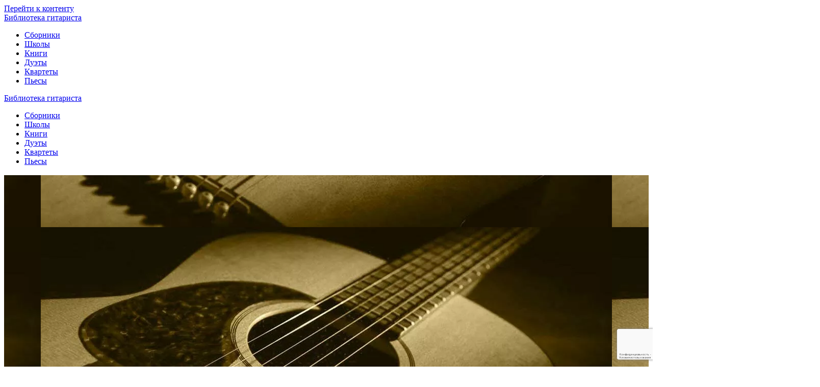

--- FILE ---
content_type: text/html; charset=UTF-8
request_url: https://xn----7sbbabaqnzbebul0c0bsige.xn--p1ai/%D0%BF%D1%8C%D0%B5%D1%81%D1%8B/op-8-etrennes-aux-amateurs-ou-nouveau-recueil-de-six-contredanses-francaises-%D0%BA%D0%B0%D1%80%D0%BA%D0%B0%D1%81%D1%81%D0%B8-%D0%BC/
body_size: 21631
content:
<!DOCTYPE html> <html dir="ltr" lang="ru-RU" prefix="og: https://ogp.me/ns#"> <head> <meta charset="UTF-8"> <meta name="viewport" content="width=device-width, initial-scale=1"> <link rel="profile" href="http://gmpg.org/xfn/11"> <script>
        (function (exports, d) {
            var _isReady = false,
                _event,
                _fns = [];

            function onReady(event) {
                d.removeEventListener("DOMContentLoaded", onReady);
                _isReady = true;
                _event = event;
                _fns.forEach(function (_fn) {
                    var fn = _fn[0],
                        context = _fn[1];
                    fn.call(context || exports, window.jQuery);
                });
            }

            function onReadyIe(event) {
                if (d.readyState === "complete") {
                    d.detachEvent("onreadystatechange", onReadyIe);
                    _isReady = true;
                    _event = event;
                    _fns.forEach(function (_fn) {
                        var fn = _fn[0],
                            context = _fn[1];
                        fn.call(context || exports, event);
                    });
                }
            }

            d.addEventListener && d.addEventListener("DOMContentLoaded", onReady) ||
            d.attachEvent && d.attachEvent("onreadystatechange", onReadyIe);

            function domReady(fn, context) {
                if (_isReady) {
                    fn.call(context, _event);
                }

                _fns.push([fn, context]);
            }

            exports.mesmerizeDomReady = domReady;
        })(window, document);
    </script> <title>Op. 8. Étrennes aux Amateurs ou Nouveau Recueil de Six Contredanses Francaises. Каркасси М. - Библиотека гитариста</title> <style> #wpadminbar #wp-admin-bar-wccp_free_top_button .ab-icon:before { content: "\f160"; color: #02CA02; top: 3px; } #wpadminbar #wp-admin-bar-wccp_free_top_button .ab-icon { transform: rotate(45deg); } </style> <!-- All in One SEO 4.8.1.1 - aioseo.com --> <meta name="description" content="Op. 8. Étrennes aux Amateurs ou Nouveau Recueil de Six Contredanses Francaises. Каркасси М. - Библиотека гитариста"/> <meta name="robots" content="max-image-preview:large"/> <meta name="author" content="Дмитрий Меньшиков"/> <meta name="google-site-verification" content="zO_s2d-IztEfd-bO0tKIJi_9lH3DWeEKp1aAQD3Srn8"/> <meta name="yandex-verification" content="803717428886442f"/> <meta name="keywords" content="каркасси м.,пьесы"/> <link rel="canonical" href="https://xn----7sbbabaqnzbebul0c0bsige.xn--p1ai/%d0%bf%d1%8c%d0%b5%d1%81%d1%8b/op-8-etrennes-aux-amateurs-ou-nouveau-recueil-de-six-contredanses-francaises-%d0%ba%d0%b0%d1%80%d0%ba%d0%b0%d1%81%d1%81%d0%b8-%d0%bc/"/> <meta name="generator" content="All in One SEO (AIOSEO) 4.8.1.1"/> <meta property="og:locale" content="ru_RU"/> <meta property="og:site_name" content="Библиотека гитариста - Сборники нот для гитары, ноты для гитары, книги, учебники"/> <meta property="og:type" content="article"/> <meta property="og:title" content="Op. 8. Étrennes aux Amateurs ou Nouveau Recueil de Six Contredanses Francaises. Каркасси М. - Библиотека гитариста"/> <meta property="og:description" content="Op. 8. Étrennes aux Amateurs ou Nouveau Recueil de Six Contredanses Francaises. Каркасси М. - Библиотека гитариста"/> <meta property="og:url" content="https://xn----7sbbabaqnzbebul0c0bsige.xn--p1ai/%d0%bf%d1%8c%d0%b5%d1%81%d1%8b/op-8-etrennes-aux-amateurs-ou-nouveau-recueil-de-six-contredanses-francaises-%d0%ba%d0%b0%d1%80%d0%ba%d0%b0%d1%81%d1%81%d0%b8-%d0%bc/"/> <meta property="article:published_time" content="2021-10-11T09:30:23+00:00"/> <meta property="article:modified_time" content="2021-10-11T09:30:23+00:00"/> <meta name="twitter:card" content="summary"/> <meta name="twitter:title" content="Op. 8. Étrennes aux Amateurs ou Nouveau Recueil de Six Contredanses Francaises. Каркасси М. - Библиотека гитариста"/> <meta name="twitter:description" content="Op. 8. Étrennes aux Amateurs ou Nouveau Recueil de Six Contredanses Francaises. Каркасси М. - Библиотека гитариста"/> <script type="application/ld+json" class="aioseo-schema">
			{"@context":"https:\/\/schema.org","@graph":[{"@type":"BlogPosting","@id":"https:\/\/xn----7sbbabaqnzbebul0c0bsige.xn--p1ai\/%d0%bf%d1%8c%d0%b5%d1%81%d1%8b\/op-8-etrennes-aux-amateurs-ou-nouveau-recueil-de-six-contredanses-francaises-%d0%ba%d0%b0%d1%80%d0%ba%d0%b0%d1%81%d1%81%d0%b8-%d0%bc\/#blogposting","name":"Op. 8. \u00c9trennes aux Amateurs ou Nouveau Recueil de Six Contredanses Francaises. \u041a\u0430\u0440\u043a\u0430\u0441\u0441\u0438 \u041c. - \u0411\u0438\u0431\u043b\u0438\u043e\u0442\u0435\u043a\u0430 \u0433\u0438\u0442\u0430\u0440\u0438\u0441\u0442\u0430","headline":"Op. 8. \u00c9trennes aux Amateurs ou Nouveau Recueil de Six Contredanses Francaises. \u041a\u0430\u0440\u043a\u0430\u0441\u0441\u0438 \u041c.","author":{"@id":"https:\/\/xn----7sbbabaqnzbebul0c0bsige.xn--p1ai\/author\/dima\/#author"},"publisher":{"@id":"https:\/\/xn----7sbbabaqnzbebul0c0bsige.xn--p1ai\/#organization"},"image":{"@type":"ImageObject","url":"https:\/\/xn----7sbbabaqnzbebul0c0bsige.xn--p1ai\/wp-content\/uploads\/logo.png","@id":"https:\/\/xn----7sbbabaqnzbebul0c0bsige.xn--p1ai\/#articleImage","width":600,"height":100},"datePublished":"2021-10-11T09:30:23+03:00","dateModified":"2021-10-11T09:30:23+03:00","inLanguage":"ru-RU","mainEntityOfPage":{"@id":"https:\/\/xn----7sbbabaqnzbebul0c0bsige.xn--p1ai\/%d0%bf%d1%8c%d0%b5%d1%81%d1%8b\/op-8-etrennes-aux-amateurs-ou-nouveau-recueil-de-six-contredanses-francaises-%d0%ba%d0%b0%d1%80%d0%ba%d0%b0%d1%81%d1%81%d0%b8-%d0%bc\/#webpage"},"isPartOf":{"@id":"https:\/\/xn----7sbbabaqnzbebul0c0bsige.xn--p1ai\/%d0%bf%d1%8c%d0%b5%d1%81%d1%8b\/op-8-etrennes-aux-amateurs-ou-nouveau-recueil-de-six-contredanses-francaises-%d0%ba%d0%b0%d1%80%d0%ba%d0%b0%d1%81%d1%81%d0%b8-%d0%bc\/#webpage"},"articleSection":"\u041f\u044c\u0435\u0441\u044b, \u041a\u0430\u0440\u043a\u0430\u0441\u0441\u0438 \u041c."},{"@type":"BreadcrumbList","@id":"https:\/\/xn----7sbbabaqnzbebul0c0bsige.xn--p1ai\/%d0%bf%d1%8c%d0%b5%d1%81%d1%8b\/op-8-etrennes-aux-amateurs-ou-nouveau-recueil-de-six-contredanses-francaises-%d0%ba%d0%b0%d1%80%d0%ba%d0%b0%d1%81%d1%81%d0%b8-%d0%bc\/#breadcrumblist","itemListElement":[{"@type":"ListItem","@id":"https:\/\/xn----7sbbabaqnzbebul0c0bsige.xn--p1ai\/#listItem","position":1,"name":"\u0413\u043b\u0430\u0432\u043d\u0430\u044f \u0441\u0442\u0440\u0430\u043d\u0438\u0446\u0430","item":"https:\/\/xn----7sbbabaqnzbebul0c0bsige.xn--p1ai\/","nextItem":{"@type":"ListItem","@id":"https:\/\/xn----7sbbabaqnzbebul0c0bsige.xn--p1ai\/category\/%d0%bf%d1%8c%d0%b5%d1%81%d1%8b\/#listItem","name":"\u041f\u044c\u0435\u0441\u044b"}},{"@type":"ListItem","@id":"https:\/\/xn----7sbbabaqnzbebul0c0bsige.xn--p1ai\/category\/%d0%bf%d1%8c%d0%b5%d1%81%d1%8b\/#listItem","position":2,"name":"\u041f\u044c\u0435\u0441\u044b","item":"https:\/\/xn----7sbbabaqnzbebul0c0bsige.xn--p1ai\/category\/%d0%bf%d1%8c%d0%b5%d1%81%d1%8b\/","nextItem":{"@type":"ListItem","@id":"https:\/\/xn----7sbbabaqnzbebul0c0bsige.xn--p1ai\/%d0%bf%d1%8c%d0%b5%d1%81%d1%8b\/op-8-etrennes-aux-amateurs-ou-nouveau-recueil-de-six-contredanses-francaises-%d0%ba%d0%b0%d1%80%d0%ba%d0%b0%d1%81%d1%81%d0%b8-%d0%bc\/#listItem","name":"Op. 8. \u00c9trennes aux Amateurs ou Nouveau Recueil de Six Contredanses Francaises. \u041a\u0430\u0440\u043a\u0430\u0441\u0441\u0438 \u041c."},"previousItem":{"@type":"ListItem","@id":"https:\/\/xn----7sbbabaqnzbebul0c0bsige.xn--p1ai\/#listItem","name":"\u0413\u043b\u0430\u0432\u043d\u0430\u044f \u0441\u0442\u0440\u0430\u043d\u0438\u0446\u0430"}},{"@type":"ListItem","@id":"https:\/\/xn----7sbbabaqnzbebul0c0bsige.xn--p1ai\/%d0%bf%d1%8c%d0%b5%d1%81%d1%8b\/op-8-etrennes-aux-amateurs-ou-nouveau-recueil-de-six-contredanses-francaises-%d0%ba%d0%b0%d1%80%d0%ba%d0%b0%d1%81%d1%81%d0%b8-%d0%bc\/#listItem","position":3,"name":"Op. 8. \u00c9trennes aux Amateurs ou Nouveau Recueil de Six Contredanses Francaises. \u041a\u0430\u0440\u043a\u0430\u0441\u0441\u0438 \u041c.","previousItem":{"@type":"ListItem","@id":"https:\/\/xn----7sbbabaqnzbebul0c0bsige.xn--p1ai\/category\/%d0%bf%d1%8c%d0%b5%d1%81%d1%8b\/#listItem","name":"\u041f\u044c\u0435\u0441\u044b"}}]},{"@type":"Organization","@id":"https:\/\/xn----7sbbabaqnzbebul0c0bsige.xn--p1ai\/#organization","name":"\u0411\u0438\u0431\u043b\u0438\u043e\u0442\u0435\u043a\u0430 \u0433\u0438\u0442\u0430\u0440\u0438\u0441\u0442\u0430","description":"\u0421\u0431\u043e\u0440\u043d\u0438\u043a\u0438 \u043d\u043e\u0442 \u0434\u043b\u044f \u0433\u0438\u0442\u0430\u0440\u044b, \u043d\u043e\u0442\u044b \u0434\u043b\u044f \u0433\u0438\u0442\u0430\u0440\u044b, \u043a\u043d\u0438\u0433\u0438, \u0443\u0447\u0435\u0431\u043d\u0438\u043a\u0438","url":"https:\/\/xn----7sbbabaqnzbebul0c0bsige.xn--p1ai\/","telephone":"+79092462960","logo":{"@type":"ImageObject","url":"https:\/\/xn----7sbbabaqnzbebul0c0bsige.xn--p1ai\/wp-content\/uploads\/logo.png","@id":"https:\/\/xn----7sbbabaqnzbebul0c0bsige.xn--p1ai\/%d0%bf%d1%8c%d0%b5%d1%81%d1%8b\/op-8-etrennes-aux-amateurs-ou-nouveau-recueil-de-six-contredanses-francaises-%d0%ba%d0%b0%d1%80%d0%ba%d0%b0%d1%81%d1%81%d0%b8-%d0%bc\/#organizationLogo","width":600,"height":100},"image":{"@id":"https:\/\/xn----7sbbabaqnzbebul0c0bsige.xn--p1ai\/%d0%bf%d1%8c%d0%b5%d1%81%d1%8b\/op-8-etrennes-aux-amateurs-ou-nouveau-recueil-de-six-contredanses-francaises-%d0%ba%d0%b0%d1%80%d0%ba%d0%b0%d1%81%d1%81%d0%b8-%d0%bc\/#organizationLogo"}},{"@type":"Person","@id":"https:\/\/xn----7sbbabaqnzbebul0c0bsige.xn--p1ai\/author\/dima\/#author","url":"https:\/\/xn----7sbbabaqnzbebul0c0bsige.xn--p1ai\/author\/dima\/","name":"\u0414\u043c\u0438\u0442\u0440\u0438\u0439 \u041c\u0435\u043d\u044c\u0448\u0438\u043a\u043e\u0432"},{"@type":"WebPage","@id":"https:\/\/xn----7sbbabaqnzbebul0c0bsige.xn--p1ai\/%d0%bf%d1%8c%d0%b5%d1%81%d1%8b\/op-8-etrennes-aux-amateurs-ou-nouveau-recueil-de-six-contredanses-francaises-%d0%ba%d0%b0%d1%80%d0%ba%d0%b0%d1%81%d1%81%d0%b8-%d0%bc\/#webpage","url":"https:\/\/xn----7sbbabaqnzbebul0c0bsige.xn--p1ai\/%d0%bf%d1%8c%d0%b5%d1%81%d1%8b\/op-8-etrennes-aux-amateurs-ou-nouveau-recueil-de-six-contredanses-francaises-%d0%ba%d0%b0%d1%80%d0%ba%d0%b0%d1%81%d1%81%d0%b8-%d0%bc\/","name":"Op. 8. \u00c9trennes aux Amateurs ou Nouveau Recueil de Six Contredanses Francaises. \u041a\u0430\u0440\u043a\u0430\u0441\u0441\u0438 \u041c. - \u0411\u0438\u0431\u043b\u0438\u043e\u0442\u0435\u043a\u0430 \u0433\u0438\u0442\u0430\u0440\u0438\u0441\u0442\u0430","description":"Op. 8. \u00c9trennes aux Amateurs ou Nouveau Recueil de Six Contredanses Francaises. \u041a\u0430\u0440\u043a\u0430\u0441\u0441\u0438 \u041c. - \u0411\u0438\u0431\u043b\u0438\u043e\u0442\u0435\u043a\u0430 \u0433\u0438\u0442\u0430\u0440\u0438\u0441\u0442\u0430","inLanguage":"ru-RU","isPartOf":{"@id":"https:\/\/xn----7sbbabaqnzbebul0c0bsige.xn--p1ai\/#website"},"breadcrumb":{"@id":"https:\/\/xn----7sbbabaqnzbebul0c0bsige.xn--p1ai\/%d0%bf%d1%8c%d0%b5%d1%81%d1%8b\/op-8-etrennes-aux-amateurs-ou-nouveau-recueil-de-six-contredanses-francaises-%d0%ba%d0%b0%d1%80%d0%ba%d0%b0%d1%81%d1%81%d0%b8-%d0%bc\/#breadcrumblist"},"author":{"@id":"https:\/\/xn----7sbbabaqnzbebul0c0bsige.xn--p1ai\/author\/dima\/#author"},"creator":{"@id":"https:\/\/xn----7sbbabaqnzbebul0c0bsige.xn--p1ai\/author\/dima\/#author"},"datePublished":"2021-10-11T09:30:23+03:00","dateModified":"2021-10-11T09:30:23+03:00"},{"@type":"WebSite","@id":"https:\/\/xn----7sbbabaqnzbebul0c0bsige.xn--p1ai\/#website","url":"https:\/\/xn----7sbbabaqnzbebul0c0bsige.xn--p1ai\/","name":"\u0411\u0438\u0431\u043b\u0438\u043e\u0442\u0435\u043a\u0430 \u0433\u0438\u0442\u0430\u0440\u0438\u0441\u0442\u0430","description":"\u0421\u0431\u043e\u0440\u043d\u0438\u043a\u0438 \u043d\u043e\u0442 \u0434\u043b\u044f \u0433\u0438\u0442\u0430\u0440\u044b, \u043d\u043e\u0442\u044b \u0434\u043b\u044f \u0433\u0438\u0442\u0430\u0440\u044b, \u043a\u043d\u0438\u0433\u0438, \u0443\u0447\u0435\u0431\u043d\u0438\u043a\u0438","inLanguage":"ru-RU","publisher":{"@id":"https:\/\/xn----7sbbabaqnzbebul0c0bsige.xn--p1ai\/#organization"}}]}
		</script> <!-- All in One SEO --> <link rel="alternate" type="application/rss+xml" title="Библиотека гитариста &raquo; Лента" href="https://xn----7sbbabaqnzbebul0c0bsige.xn--p1ai/feed/"/> <link rel="alternate" type="application/rss+xml" title="Библиотека гитариста &raquo; Лента комментариев" href="https://xn----7sbbabaqnzbebul0c0bsige.xn--p1ai/comments/feed/"/> <link rel="alternate" type="application/rss+xml" title="Библиотека гитариста &raquo; Лента комментариев к &laquo;Op. 8. Étrennes aux Amateurs ou Nouveau Recueil de Six Contredanses Francaises. Каркасси М.&raquo;" href="https://xn----7sbbabaqnzbebul0c0bsige.xn--p1ai/%d0%bf%d1%8c%d0%b5%d1%81%d1%8b/op-8-etrennes-aux-amateurs-ou-nouveau-recueil-de-six-contredanses-francaises-%d0%ba%d0%b0%d1%80%d0%ba%d0%b0%d1%81%d1%81%d0%b8-%d0%bc/feed/"/> <style id='wp-img-auto-sizes-contain-inline-css' type='text/css'> img:is([sizes=auto i],[sizes^="auto," i]){contain-intrinsic-size:3000px 1500px} /*# sourceURL=wp-img-auto-sizes-contain-inline-css */ </style> <style id='classic-theme-styles-inline-css' type='text/css'> /*! This file is auto-generated */ .wp-block-button__link{color:#fff;background-color:#32373c;border-radius:9999px;box-shadow:none;text-decoration:none;padding:calc(.667em + 2px) calc(1.333em + 2px);font-size:1.125em}.wp-block-file__button{background:#32373c;color:#fff;text-decoration:none} /*# sourceURL=/wp-includes/css/classic-themes.min.css */ </style> <link rel='stylesheet' id='mesmerize-parent-css' href='https://xn----7sbbabaqnzbebul0c0bsige.xn--p1ai/wp-content/themes/mesmerize/style.min.css' type='text/css' media='all'/> <link rel='stylesheet' id='mesmerize-style-css' href='https://xn----7sbbabaqnzbebul0c0bsige.xn--p1ai/wp-content/themes/highlight/style.min.css' type='text/css' media='all'/> <style id='mesmerize-style-inline-css' type='text/css'> img.logo.dark, img.custom-logo{width:auto;max-height:60px !important;} /** cached kirki style */@media screen and (min-width: 768px){.header-homepage{background-position:center center;}.header{background-position:center center;}}.header-homepage .header-description-row{padding-top:15%;padding-bottom:15%;}.inner-header-description{padding-top:8%;padding-bottom:8%;}.mesmerize-inner-page .navigation-bar.bordered{border-bottom-color:rgba(255, 255, 255, 1);border-bottom-width:2px;border-bottom-style:solid;}@media screen and (max-width:767px){.header-homepage .header-description-row{padding-top:15%;padding-bottom:15%;}}@media only screen and (min-width: 768px){.header-content .align-holder{width:80%!important;}.inner-header-description{text-align:center!important;}} /*# sourceURL=mesmerize-style-inline-css */ </style> <link rel='stylesheet' id='mesmerize-style-bundle-css' href='https://xn----7sbbabaqnzbebul0c0bsige.xn--p1ai/wp-content/themes/mesmerize/assets/css/theme.bundle.min.css' type='text/css' media='all'/> <link rel='stylesheet' id='mesmerize-fonts-css' data-href='https://fonts.googleapis.com/css?family=Open+Sans%3A300%2C400%2C600%2C700%7CMuli%3A300%2C300italic%2C400%2C400italic%2C600%2C600italic%2C700%2C700italic%2C900%2C900italic%7CPlayfair+Display%3A400%2C400italic%2C700%2C700italic&#038;subset=latin%2Clatin-ext&#038;display=swap' type='text/css' media='all'/> <link rel='stylesheet' id='wpdreams-ajaxsearchpro-instances-css' href='https://xn----7sbbabaqnzbebul0c0bsige.xn--p1ai/wp-content/uploads/asp_upload/style.instances-ho-is-po-no-da-co-au-ga-se-is.css' type='text/css' media='all'/> <script type="text/javascript" src="https://xn----7sbbabaqnzbebul0c0bsige.xn--p1ai/wp-includes/js/jquery/jquery.min.js" id="jquery-core-js"></script> <script type="text/javascript" id="jquery-js-after">
/* <![CDATA[ */
    
        (function () {
            function setHeaderTopSpacing() {

                setTimeout(function() {
                  var headerTop = document.querySelector('.header-top');
                  var headers = document.querySelectorAll('.header-wrapper .header,.header-wrapper .header-homepage');

                  for (var i = 0; i < headers.length; i++) {
                      var item = headers[i];
                      item.style.paddingTop = headerTop.getBoundingClientRect().height + "px";
                  }

                    var languageSwitcher = document.querySelector('.mesmerize-language-switcher');

                    if(languageSwitcher){
                        languageSwitcher.style.top = "calc( " +  headerTop.getBoundingClientRect().height + "px + 1rem)" ;
                    }
                    
                }, 100);

             
            }

            window.addEventListener('resize', setHeaderTopSpacing);
            window.mesmerizeSetHeaderTopSpacing = setHeaderTopSpacing
            mesmerizeDomReady(setHeaderTopSpacing);
        })();
    
    
//# sourceURL=jquery-js-after
/* ]]> */
</script> <style>.pseudo-clearfy-link { color: #008acf; cursor: pointer;}.pseudo-clearfy-link:hover { text-decoration: none;}</style><script id="wpcp_disable_selection" type="text/javascript">
var image_save_msg='You are not allowed to save images!';
	var no_menu_msg='Context Menu disabled!';
	var smessage = "Копирование материалов сайта запрещено.";

function disableEnterKey(e)
{
	var elemtype = e.target.tagName;
	
	elemtype = elemtype.toUpperCase();
	
	if (elemtype == "TEXT" || elemtype == "TEXTAREA" || elemtype == "INPUT" || elemtype == "PASSWORD" || elemtype == "SELECT" || elemtype == "OPTION" || elemtype == "EMBED")
	{
		elemtype = 'TEXT';
	}
	
	if (e.ctrlKey){
     var key;
     if(window.event)
          key = window.event.keyCode;     //IE
     else
          key = e.which;     //firefox (97)
    //if (key != 17) alert(key);
     if (elemtype!= 'TEXT' && (key == 97 || key == 65 || key == 67 || key == 99 || key == 88 || key == 120 || key == 26 || key == 85  || key == 86 || key == 83 || key == 43 || key == 73))
     {
		if(wccp_free_iscontenteditable(e)) return true;
		show_wpcp_message('You are not allowed to copy content or view source');
		return false;
     }else
     	return true;
     }
}


/*For contenteditable tags*/
function wccp_free_iscontenteditable(e)
{
	var e = e || window.event; // also there is no e.target property in IE. instead IE uses window.event.srcElement
  	
	var target = e.target || e.srcElement;

	var elemtype = e.target.nodeName;
	
	elemtype = elemtype.toUpperCase();
	
	var iscontenteditable = "false";
		
	if(typeof target.getAttribute!="undefined" ) iscontenteditable = target.getAttribute("contenteditable"); // Return true or false as string
	
	var iscontenteditable2 = false;
	
	if(typeof target.isContentEditable!="undefined" ) iscontenteditable2 = target.isContentEditable; // Return true or false as boolean

	if(target.parentElement.isContentEditable) iscontenteditable2 = true;
	
	if (iscontenteditable == "true" || iscontenteditable2 == true)
	{
		if(typeof target.style!="undefined" ) target.style.cursor = "text";
		
		return true;
	}
}

////////////////////////////////////
function disable_copy(e)
{	
	var e = e || window.event; // also there is no e.target property in IE. instead IE uses window.event.srcElement
	
	var elemtype = e.target.tagName;
	
	elemtype = elemtype.toUpperCase();
	
	if (elemtype == "TEXT" || elemtype == "TEXTAREA" || elemtype == "INPUT" || elemtype == "PASSWORD" || elemtype == "SELECT" || elemtype == "OPTION" || elemtype == "EMBED")
	{
		elemtype = 'TEXT';
	}
	
	if(wccp_free_iscontenteditable(e)) return true;
	
	var isSafari = /Safari/.test(navigator.userAgent) && /Apple Computer/.test(navigator.vendor);
	
	var checker_IMG = '';
	if (elemtype == "IMG" && checker_IMG == 'checked' && e.detail >= 2) {show_wpcp_message(alertMsg_IMG);return false;}
	if (elemtype != "TEXT")
	{
		if (smessage !== "" && e.detail == 2)
			show_wpcp_message(smessage);
		
		if (isSafari)
			return true;
		else
			return false;
	}	
}

//////////////////////////////////////////
function disable_copy_ie()
{
	var e = e || window.event;
	var elemtype = window.event.srcElement.nodeName;
	elemtype = elemtype.toUpperCase();
	if(wccp_free_iscontenteditable(e)) return true;
	if (elemtype == "IMG") {show_wpcp_message(alertMsg_IMG);return false;}
	if (elemtype != "TEXT" && elemtype != "TEXTAREA" && elemtype != "INPUT" && elemtype != "PASSWORD" && elemtype != "SELECT" && elemtype != "OPTION" && elemtype != "EMBED")
	{
		return false;
	}
}	
function reEnable()
{
	return true;
}
document.onkeydown = disableEnterKey;
document.onselectstart = disable_copy_ie;
if(navigator.userAgent.indexOf('MSIE')==-1)
{
	document.onmousedown = disable_copy;
	document.onclick = reEnable;
}
function disableSelection(target)
{
    //For IE This code will work
    if (typeof target.onselectstart!="undefined")
    target.onselectstart = disable_copy_ie;
    
    //For Firefox This code will work
    else if (typeof target.style.MozUserSelect!="undefined")
    {target.style.MozUserSelect="none";}
    
    //All other  (ie: Opera) This code will work
    else
    target.onmousedown=function(){return false}
    target.style.cursor = "default";
}
//Calling the JS function directly just after body load
window.onload = function(){disableSelection(document.body);};

//////////////////special for safari Start////////////////
var onlongtouch;
var timer;
var touchduration = 1000; //length of time we want the user to touch before we do something

var elemtype = "";
function touchstart(e) {
	var e = e || window.event;
  // also there is no e.target property in IE.
  // instead IE uses window.event.srcElement
  	var target = e.target || e.srcElement;
	
	elemtype = window.event.srcElement.nodeName;
	
	elemtype = elemtype.toUpperCase();
	
	if(!wccp_pro_is_passive()) e.preventDefault();
	if (!timer) {
		timer = setTimeout(onlongtouch, touchduration);
	}
}

function touchend() {
    //stops short touches from firing the event
    if (timer) {
        clearTimeout(timer);
        timer = null;
    }
	onlongtouch();
}

onlongtouch = function(e) { //this will clear the current selection if anything selected
	
	if (elemtype != "TEXT" && elemtype != "TEXTAREA" && elemtype != "INPUT" && elemtype != "PASSWORD" && elemtype != "SELECT" && elemtype != "EMBED" && elemtype != "OPTION")	
	{
		if (window.getSelection) {
			if (window.getSelection().empty) {  // Chrome
			window.getSelection().empty();
			} else if (window.getSelection().removeAllRanges) {  // Firefox
			window.getSelection().removeAllRanges();
			}
		} else if (document.selection) {  // IE?
			document.selection.empty();
		}
		return false;
	}
};

document.addEventListener("DOMContentLoaded", function(event) { 
    window.addEventListener("touchstart", touchstart, false);
    window.addEventListener("touchend", touchend, false);
});

function wccp_pro_is_passive() {

  var cold = false,
  hike = function() {};

  try {
	  const object1 = {};
  var aid = Object.defineProperty(object1, 'passive', {
  get() {cold = true}
  });
  window.addEventListener('test', hike, aid);
  window.removeEventListener('test', hike, aid);
  } catch (e) {}

  return cold;
}
/*special for safari End*/
</script> <script id="wpcp_disable_Right_Click" type="text/javascript">
document.ondragstart = function() { return false;}
	function nocontext(e) {
	   return false;
	}
	document.oncontextmenu = nocontext;
</script> <style> .unselectable { -moz-user-select:none; -webkit-user-select:none; cursor: default; } html { -webkit-touch-callout: none; -webkit-user-select: none; -khtml-user-select: none; -moz-user-select: none; -ms-user-select: none; user-select: none; -webkit-tap-highlight-color: rgba(0,0,0,0); } </style> <script id="wpcp_css_disable_selection" type="text/javascript">
var e = document.getElementsByTagName('body')[0];
if(e)
{
	e.setAttribute('unselectable',"on");
}
</script> <style data-name="header-gradient-overlay"> .header .background-overlay { background: linear-gradient(135deg , rgba(102, 126, 234, 0.8) 0%, rgba(118, 75, 162, 0.8) 100%); } </style> <script type="text/javascript" data-name="async-styles">
        (function () {
            var links = document.querySelectorAll('link[data-href]');
            for (var i = 0; i < links.length; i++) {
                var item = links[i];
                item.href = item.getAttribute('data-href')
            }
        })();
    </script> <link rel="preload" href="https://xn----7sbbabaqnzbebul0c0bsige.xn--p1ai/wp-content/plugins/ajax-search-pro/css/fonts/icons/icons2.woff2" as="font" crossorigin="anonymous"/> <style> .asp_m{height: 0;} </style> <link rel="preconnect" href="https://fonts.gstatic.com" crossorigin/> <link rel="preload" as="style" href="//fonts.googleapis.com/css?family=Open+Sans:300|Open+Sans:400|Open+Sans:700|Lato:300|Lato:400|Lato:700&display=swap"/> <link rel="stylesheet" href="//fonts.googleapis.com/css?family=Open+Sans:300|Open+Sans:400|Open+Sans:700|Lato:300|Lato:400|Lato:700&display=swap" media="all"/> <style type="text/css" id="wp-custom-css"> .tag-cloud-link{ font-size: 11pt !important; display: block; } .h2, h2 { font-size: 1.4rem; } .wp-post-image{ height:360px !important; width:255px !important } .post-content-single{padding-top:20px !important;} .thumb-container .mesmerize-post-list-item-thumb-placeholder, .thumb-container img{ border-radius:4px; padding:0px; } .navigation-bar{padding-top:0px;padding-bottom:0px;} .comments-form{ margin-bottom:20px; } </style> <style data-name="background-content-colors"> .mesmerize-inner-page .page-content, .mesmerize-inner-page .content, .mesmerize-front-page.mesmerize-content-padding .page-content { background-color: #F5FAFD; } </style> <script async src="https://pagead2.googlesyndication.com/pagead/js/adsbygoogle.js?client=ca-pub-2738100899155771" crossorigin="anonymous"></script> <meta name="google-adsense-account" content="ca-pub-2738100899155771"> <style id='global-styles-inline-css' type='text/css'>
:root{--wp--preset--aspect-ratio--square: 1;--wp--preset--aspect-ratio--4-3: 4/3;--wp--preset--aspect-ratio--3-4: 3/4;--wp--preset--aspect-ratio--3-2: 3/2;--wp--preset--aspect-ratio--2-3: 2/3;--wp--preset--aspect-ratio--16-9: 16/9;--wp--preset--aspect-ratio--9-16: 9/16;--wp--preset--color--black: #000000;--wp--preset--color--cyan-bluish-gray: #abb8c3;--wp--preset--color--white: #ffffff;--wp--preset--color--pale-pink: #f78da7;--wp--preset--color--vivid-red: #cf2e2e;--wp--preset--color--luminous-vivid-orange: #ff6900;--wp--preset--color--luminous-vivid-amber: #fcb900;--wp--preset--color--light-green-cyan: #7bdcb5;--wp--preset--color--vivid-green-cyan: #00d084;--wp--preset--color--pale-cyan-blue: #8ed1fc;--wp--preset--color--vivid-cyan-blue: #0693e3;--wp--preset--color--vivid-purple: #9b51e0;--wp--preset--gradient--vivid-cyan-blue-to-vivid-purple: linear-gradient(135deg,rgb(6,147,227) 0%,rgb(155,81,224) 100%);--wp--preset--gradient--light-green-cyan-to-vivid-green-cyan: linear-gradient(135deg,rgb(122,220,180) 0%,rgb(0,208,130) 100%);--wp--preset--gradient--luminous-vivid-amber-to-luminous-vivid-orange: linear-gradient(135deg,rgb(252,185,0) 0%,rgb(255,105,0) 100%);--wp--preset--gradient--luminous-vivid-orange-to-vivid-red: linear-gradient(135deg,rgb(255,105,0) 0%,rgb(207,46,46) 100%);--wp--preset--gradient--very-light-gray-to-cyan-bluish-gray: linear-gradient(135deg,rgb(238,238,238) 0%,rgb(169,184,195) 100%);--wp--preset--gradient--cool-to-warm-spectrum: linear-gradient(135deg,rgb(74,234,220) 0%,rgb(151,120,209) 20%,rgb(207,42,186) 40%,rgb(238,44,130) 60%,rgb(251,105,98) 80%,rgb(254,248,76) 100%);--wp--preset--gradient--blush-light-purple: linear-gradient(135deg,rgb(255,206,236) 0%,rgb(152,150,240) 100%);--wp--preset--gradient--blush-bordeaux: linear-gradient(135deg,rgb(254,205,165) 0%,rgb(254,45,45) 50%,rgb(107,0,62) 100%);--wp--preset--gradient--luminous-dusk: linear-gradient(135deg,rgb(255,203,112) 0%,rgb(199,81,192) 50%,rgb(65,88,208) 100%);--wp--preset--gradient--pale-ocean: linear-gradient(135deg,rgb(255,245,203) 0%,rgb(182,227,212) 50%,rgb(51,167,181) 100%);--wp--preset--gradient--electric-grass: linear-gradient(135deg,rgb(202,248,128) 0%,rgb(113,206,126) 100%);--wp--preset--gradient--midnight: linear-gradient(135deg,rgb(2,3,129) 0%,rgb(40,116,252) 100%);--wp--preset--font-size--small: 13px;--wp--preset--font-size--medium: 20px;--wp--preset--font-size--large: 36px;--wp--preset--font-size--x-large: 42px;--wp--preset--spacing--20: 0.44rem;--wp--preset--spacing--30: 0.67rem;--wp--preset--spacing--40: 1rem;--wp--preset--spacing--50: 1.5rem;--wp--preset--spacing--60: 2.25rem;--wp--preset--spacing--70: 3.38rem;--wp--preset--spacing--80: 5.06rem;--wp--preset--shadow--natural: 6px 6px 9px rgba(0, 0, 0, 0.2);--wp--preset--shadow--deep: 12px 12px 50px rgba(0, 0, 0, 0.4);--wp--preset--shadow--sharp: 6px 6px 0px rgba(0, 0, 0, 0.2);--wp--preset--shadow--outlined: 6px 6px 0px -3px rgb(255, 255, 255), 6px 6px rgb(0, 0, 0);--wp--preset--shadow--crisp: 6px 6px 0px rgb(0, 0, 0);}:where(.is-layout-flex){gap: 0.5em;}:where(.is-layout-grid){gap: 0.5em;}body .is-layout-flex{display: flex;}.is-layout-flex{flex-wrap: wrap;align-items: center;}.is-layout-flex > :is(*, div){margin: 0;}body .is-layout-grid{display: grid;}.is-layout-grid > :is(*, div){margin: 0;}:where(.wp-block-columns.is-layout-flex){gap: 2em;}:where(.wp-block-columns.is-layout-grid){gap: 2em;}:where(.wp-block-post-template.is-layout-flex){gap: 1.25em;}:where(.wp-block-post-template.is-layout-grid){gap: 1.25em;}.has-black-color{color: var(--wp--preset--color--black) !important;}.has-cyan-bluish-gray-color{color: var(--wp--preset--color--cyan-bluish-gray) !important;}.has-white-color{color: var(--wp--preset--color--white) !important;}.has-pale-pink-color{color: var(--wp--preset--color--pale-pink) !important;}.has-vivid-red-color{color: var(--wp--preset--color--vivid-red) !important;}.has-luminous-vivid-orange-color{color: var(--wp--preset--color--luminous-vivid-orange) !important;}.has-luminous-vivid-amber-color{color: var(--wp--preset--color--luminous-vivid-amber) !important;}.has-light-green-cyan-color{color: var(--wp--preset--color--light-green-cyan) !important;}.has-vivid-green-cyan-color{color: var(--wp--preset--color--vivid-green-cyan) !important;}.has-pale-cyan-blue-color{color: var(--wp--preset--color--pale-cyan-blue) !important;}.has-vivid-cyan-blue-color{color: var(--wp--preset--color--vivid-cyan-blue) !important;}.has-vivid-purple-color{color: var(--wp--preset--color--vivid-purple) !important;}.has-black-background-color{background-color: var(--wp--preset--color--black) !important;}.has-cyan-bluish-gray-background-color{background-color: var(--wp--preset--color--cyan-bluish-gray) !important;}.has-white-background-color{background-color: var(--wp--preset--color--white) !important;}.has-pale-pink-background-color{background-color: var(--wp--preset--color--pale-pink) !important;}.has-vivid-red-background-color{background-color: var(--wp--preset--color--vivid-red) !important;}.has-luminous-vivid-orange-background-color{background-color: var(--wp--preset--color--luminous-vivid-orange) !important;}.has-luminous-vivid-amber-background-color{background-color: var(--wp--preset--color--luminous-vivid-amber) !important;}.has-light-green-cyan-background-color{background-color: var(--wp--preset--color--light-green-cyan) !important;}.has-vivid-green-cyan-background-color{background-color: var(--wp--preset--color--vivid-green-cyan) !important;}.has-pale-cyan-blue-background-color{background-color: var(--wp--preset--color--pale-cyan-blue) !important;}.has-vivid-cyan-blue-background-color{background-color: var(--wp--preset--color--vivid-cyan-blue) !important;}.has-vivid-purple-background-color{background-color: var(--wp--preset--color--vivid-purple) !important;}.has-black-border-color{border-color: var(--wp--preset--color--black) !important;}.has-cyan-bluish-gray-border-color{border-color: var(--wp--preset--color--cyan-bluish-gray) !important;}.has-white-border-color{border-color: var(--wp--preset--color--white) !important;}.has-pale-pink-border-color{border-color: var(--wp--preset--color--pale-pink) !important;}.has-vivid-red-border-color{border-color: var(--wp--preset--color--vivid-red) !important;}.has-luminous-vivid-orange-border-color{border-color: var(--wp--preset--color--luminous-vivid-orange) !important;}.has-luminous-vivid-amber-border-color{border-color: var(--wp--preset--color--luminous-vivid-amber) !important;}.has-light-green-cyan-border-color{border-color: var(--wp--preset--color--light-green-cyan) !important;}.has-vivid-green-cyan-border-color{border-color: var(--wp--preset--color--vivid-green-cyan) !important;}.has-pale-cyan-blue-border-color{border-color: var(--wp--preset--color--pale-cyan-blue) !important;}.has-vivid-cyan-blue-border-color{border-color: var(--wp--preset--color--vivid-cyan-blue) !important;}.has-vivid-purple-border-color{border-color: var(--wp--preset--color--vivid-purple) !important;}.has-vivid-cyan-blue-to-vivid-purple-gradient-background{background: var(--wp--preset--gradient--vivid-cyan-blue-to-vivid-purple) !important;}.has-light-green-cyan-to-vivid-green-cyan-gradient-background{background: var(--wp--preset--gradient--light-green-cyan-to-vivid-green-cyan) !important;}.has-luminous-vivid-amber-to-luminous-vivid-orange-gradient-background{background: var(--wp--preset--gradient--luminous-vivid-amber-to-luminous-vivid-orange) !important;}.has-luminous-vivid-orange-to-vivid-red-gradient-background{background: var(--wp--preset--gradient--luminous-vivid-orange-to-vivid-red) !important;}.has-very-light-gray-to-cyan-bluish-gray-gradient-background{background: var(--wp--preset--gradient--very-light-gray-to-cyan-bluish-gray) !important;}.has-cool-to-warm-spectrum-gradient-background{background: var(--wp--preset--gradient--cool-to-warm-spectrum) !important;}.has-blush-light-purple-gradient-background{background: var(--wp--preset--gradient--blush-light-purple) !important;}.has-blush-bordeaux-gradient-background{background: var(--wp--preset--gradient--blush-bordeaux) !important;}.has-luminous-dusk-gradient-background{background: var(--wp--preset--gradient--luminous-dusk) !important;}.has-pale-ocean-gradient-background{background: var(--wp--preset--gradient--pale-ocean) !important;}.has-electric-grass-gradient-background{background: var(--wp--preset--gradient--electric-grass) !important;}.has-midnight-gradient-background{background: var(--wp--preset--gradient--midnight) !important;}.has-small-font-size{font-size: var(--wp--preset--font-size--small) !important;}.has-medium-font-size{font-size: var(--wp--preset--font-size--medium) !important;}.has-large-font-size{font-size: var(--wp--preset--font-size--large) !important;}.has-x-large-font-size{font-size: var(--wp--preset--font-size--x-large) !important;}
/*# sourceURL=global-styles-inline-css */
</style>
<link rel='stylesheet' id='yarppRelatedCss-css' href='https://xn----7sbbabaqnzbebul0c0bsige.xn--p1ai/wp-content/plugins/yet-another-related-posts-plugin/style/related.css' type='text/css' media='all' />
</head> <body class="wp-singular post-template-default single single-post postid-2649 single-format-standard wp-theme-mesmerize wp-child-theme-highlight unselectable mesmerize-inner-page"> <style> .screen-reader-text[href="#page-content"]:focus { background-color: #f1f1f1; border-radius: 3px; box-shadow: 0 0 2px 2px rgba(0, 0, 0, 0.6); clip: auto !important; clip-path: none; color: #21759b; } </style> <a class="skip-link screen-reader-text" href="#page-content">Перейти к контенту</a> <div id="page-top" class="header-top"> <div class="navigation-bar coloured-nav bordered" data-sticky='0' data-sticky-mobile='1' data-sticky-to='top' > <div class="navigation-wrapper "> <div class="row basis-auto"> <div class="logo_col col-xs col-sm-fit"> <a class="text-logo" data-type="group" data-dynamic-mod="true" href="https://xn----7sbbabaqnzbebul0c0bsige.xn--p1ai/">Библиотека<span style="font-weight: 300;" class="span12"> гитариста</span></a> </div> <div class="main_menu_col col-xs"> <div id="mainmenu_container" class="row"><ul id="main_menu" class="active-line-bottom main-menu dropdown-menu"><li id="menu-item-641" class="menu-item menu-item-type-taxonomy menu-item-object-category menu-item-641"><a href="https://xn----7sbbabaqnzbebul0c0bsige.xn--p1ai/category/sborniki-not-dlya-gitary/">Сборники</a></li> <li id="menu-item-642" class="menu-item menu-item-type-taxonomy menu-item-object-category menu-item-642"><a href="https://xn----7sbbabaqnzbebul0c0bsige.xn--p1ai/category/shkoly/">Школы</a></li> <li id="menu-item-21" class="menu-item menu-item-type-taxonomy menu-item-object-category menu-item-21"><a href="https://xn----7sbbabaqnzbebul0c0bsige.xn--p1ai/category/knigi/">Книги</a></li> <li id="menu-item-643" class="menu-item menu-item-type-taxonomy menu-item-object-category menu-item-643"><a href="https://xn----7sbbabaqnzbebul0c0bsige.xn--p1ai/category/duety/">Дуэты</a></li> <li id="menu-item-644" class="menu-item menu-item-type-taxonomy menu-item-object-category menu-item-644"><a href="https://xn----7sbbabaqnzbebul0c0bsige.xn--p1ai/category/kvartety/">Квартеты</a></li> <li id="menu-item-2614" class="menu-item menu-item-type-taxonomy menu-item-object-category current-post-ancestor current-menu-parent current-post-parent menu-item-2614"><a href="https://xn----7sbbabaqnzbebul0c0bsige.xn--p1ai/category/%d0%bf%d1%8c%d0%b5%d1%81%d1%8b/">Пьесы</a></li> </ul></div> <a href="#" data-component="offcanvas" data-target="#offcanvas-wrapper" data-direction="right" data-width="300px" data-push="false"> <div class="bubble"></div> <i class="fa fa-bars"></i> </a> <div id="offcanvas-wrapper" class="hide force-hide offcanvas-right"> <div class="offcanvas-top"> <div class="logo-holder"> <a class="text-logo" data-type="group" data-dynamic-mod="true" href="https://xn----7sbbabaqnzbebul0c0bsige.xn--p1ai/">Библиотека<span style="font-weight: 300;" class="span12"> гитариста</span></a> </div> </div> <div id="offcanvas-menu" class="menu-main-container"><ul id="offcanvas_menu" class="offcanvas_menu"><li class="menu-item menu-item-type-taxonomy menu-item-object-category menu-item-641"><a href="https://xn----7sbbabaqnzbebul0c0bsige.xn--p1ai/category/sborniki-not-dlya-gitary/">Сборники</a></li> <li class="menu-item menu-item-type-taxonomy menu-item-object-category menu-item-642"><a href="https://xn----7sbbabaqnzbebul0c0bsige.xn--p1ai/category/shkoly/">Школы</a></li> <li class="menu-item menu-item-type-taxonomy menu-item-object-category menu-item-21"><a href="https://xn----7sbbabaqnzbebul0c0bsige.xn--p1ai/category/knigi/">Книги</a></li> <li class="menu-item menu-item-type-taxonomy menu-item-object-category menu-item-643"><a href="https://xn----7sbbabaqnzbebul0c0bsige.xn--p1ai/category/duety/">Дуэты</a></li> <li class="menu-item menu-item-type-taxonomy menu-item-object-category menu-item-644"><a href="https://xn----7sbbabaqnzbebul0c0bsige.xn--p1ai/category/kvartety/">Квартеты</a></li> <li class="menu-item menu-item-type-taxonomy menu-item-object-category current-post-ancestor current-menu-parent current-post-parent menu-item-2614"><a href="https://xn----7sbbabaqnzbebul0c0bsige.xn--p1ai/category/%d0%bf%d1%8c%d0%b5%d1%81%d1%8b/">Пьесы</a></li> </ul></div> </div> </div> </div> </div> </div> </div> <div id="page" class="site"> <div class="header-wrapper"> <div class='header color-overlay custom-mobile-image' style='; background-image:url(&quot;https://xn----7sbbabaqnzbebul0c0bsige.xn--p1ai/wp-content/webpc-passthru.php?src=https://xn----7sbbabaqnzbebul0c0bsige.xn--p1ai/wp-content/uploads/2022/03/cropped-bg.jpg&amp;nocache=1&quot;); background-color:#6a73da'> <div class="background-overlay"></div> <div class="inner-header-description gridContainer"> <div class="row header-description-row"> <div class="col-xs col-xs-12"> <h1 class="hero-title"> Op. 8. Étrennes aux Amateurs ou Nouveau Recueil de Six Contredanses Francaises. Каркасси М. </h1> <p class="header-subtitle">Сборники нот для гитары, ноты для гитары, книги, учебники</p> </div> </div> </div> <script>
		if (window.mesmerizeSetHeaderTopSpacing) {
			window.mesmerizeSetHeaderTopSpacing();
		}
    </script> </div> </div> <div class="content post-page"> <div class="gridContainer"> <div class="row"> <div class="col-xs-12 col-sm-8 col-md-9"> <div class="post-item post-item-single"> <div id="post-2649"class="post-2649 post type-post status-publish format-standard hentry category-377 tag-292"> <div class="post-content-single"> <article> <h2>Op. 8. Étrennes aux Amateurs ou Nouveau Recueil de Six Contredanses Francaises. Каркасси М.</h2> <div class="post-content-inner"> <div class="my_image" style="float:left;margin-right:20px;"> </div> <noindex> <div> <span>Автор: <a href="https://xn----7sbbabaqnzbebul0c0bsige.xn--p1ai/tag/%d0%ba%d0%b0%d1%80%d0%ba%d0%b0%d1%81%d1%81%d0%b8-%d0%bc/" rel="tag">Каркасси М.</a></span><br/> Метки: <br/> <span>Ссылка: <a href="https://yadi.sk/i/tDyQo5CjmpNGEA" target="_blank">Скачать</a></span> </div> </noindex> <div class='yarpp yarpp-related yarpp-related-website yarpp-template-list'> <!-- YARPP List --> <noindex><hr style="margin: 40px 0;"><div>Похожие записи:</div><ol> <li><a href="https://xn----7sbbabaqnzbebul0c0bsige.xn--p1ai/%d0%bf%d1%8c%d0%b5%d1%81%d1%8b/op-5-le-nouveau-papillon-ou-choix-dairs-faciles-et-soigneusement-doigtes-%d0%ba%d0%b0%d1%80%d0%ba%d0%b0%d1%81%d1%81%d0%b8-%d0%bc/" rel="bookmark" title="Op. 5. Le nouveau Papillon, ou Choix d&#8217;Airs faciles et soigneusement doigtés. Каркасси М.">Op. 5. Le nouveau Papillon, ou Choix d&#8217;Airs faciles et soigneusement doigtés. Каркасси М.</a> <small>...</small></li> <li><a href="https://xn----7sbbabaqnzbebul0c0bsige.xn--p1ai/%d0%bf%d1%8c%d0%b5%d1%81%d1%8b/op-11bis-repertoire-de-lamateur-recueil-de-contredanses-menuets-valses-liv-2-%d0%b0%d0%b3%d1%83%d0%b0%d0%b4%d0%be-%d0%b4/" rel="bookmark" title="Op. 11a. Repertoire de l&#8217;amateur (Recueil de Contredanses, Menuets &#038; Valses) Liv. 2. Агуадо Д.">Op. 11a. Repertoire de l&#8217;amateur (Recueil de Contredanses, Menuets &#038; Valses) Liv. 2. Агуадо Д.</a> <small>...</small></li> <li><a href="https://xn----7sbbabaqnzbebul0c0bsige.xn--p1ai/%d0%bf%d1%8c%d0%b5%d1%81%d1%8b/op-13a-repertoire-de-lamateur-recueil-de-contredanses-menuets-valses-liv-3-%d0%b0%d0%b3%d1%83%d0%b0%d0%b4%d0%be-%d0%b4/" rel="bookmark" title="Op. 13a. Repertoire de l&#8217;amateur (Recueil de Contredanses, Menuets &#038; Valses) Liv. 3. Агуадо Д.">Op. 13a. Repertoire de l&#8217;amateur (Recueil de Contredanses, Menuets &#038; Valses) Liv. 3. Агуадо Д.</a> <small>...</small></li> </ol></noindex> </div> <hr style="margin: 40px 0;"> <div class="aioseo-breadcrumbs"><span class="aioseo-breadcrumb"> <a href="https://xn----7sbbabaqnzbebul0c0bsige.xn--p1ai" title="Главная">Главная</a> </span><span class="aioseo-breadcrumb-separator">&#047;</span><span class="aioseo-breadcrumb"> <a href="https://xn----7sbbabaqnzbebul0c0bsige.xn--p1ai/category/%d0%bf%d1%8c%d0%b5%d1%81%d1%8b/" title="Пьесы">Пьесы</a> </span><span class="aioseo-breadcrumb-separator">&#047;</span><span class="aioseo-breadcrumb"> Op. 8. Étrennes aux Amateurs ou Nouveau Recueil de Six Contredanses Francaises. Каркасси М. </span></div> </div> </article> </div> <nav class="navigation post-navigation" aria-label="Записи"> <h2 class="screen-reader-text">Навигация по записям</h2> <div class="nav-links"><div class="nav-previous"><a href="https://xn----7sbbabaqnzbebul0c0bsige.xn--p1ai/%d0%bf%d1%8c%d0%b5%d1%81%d1%8b/op-7-au-clair-de-la-lune-chante-dans-les-voitures-versees-varie-%d0%ba%d0%b0%d1%80%d0%ba%d0%b0%d1%81%d1%81%d0%b8-%d0%bc/" rel="prev"><span class="meta-nav" aria-hidden="true">Предыдущий:</span> <span class="screen-reader-text">Предыдущая запись:</span> <span class="post-title">Op. 7. Au clair de la lune, Chanté dans Les Voitures Versées. Varié. Каркасси М.</span></a></div><div class="nav-next"><a href="https://xn----7sbbabaqnzbebul0c0bsige.xn--p1ai/%d0%bf%d1%8c%d0%b5%d1%81%d1%8b/op-9-trois-airs-italiens-varies-pour-lyre-ou-guitare-%d0%ba%d0%b0%d1%80%d0%ba%d0%b0%d1%81%d1%81%d0%b8-%d0%bc/" rel="next"><span class="meta-nav" aria-hidden="true">Следующий:</span> <span class="screen-reader-text">Следующая запись:</span> <span class="post-title">Op. 9. Trois Airs Italiens Variés pour Lyre ou Guitare. Каркасси М.</span></a></div></div> </nav> <noindex> <div class="post-comments"> </div> <!-- /post-comments --> <div class="comments-form"> <div class="comment-form"> <div id="respond" class="comment-respond"> <h3 id="reply-title" class="comment-reply-title">Добавить комментарий <small><a rel="nofollow" id="cancel-comment-reply-link" href="/%D0%BF%D1%8C%D0%B5%D1%81%D1%8B/op-8-etrennes-aux-amateurs-ou-nouveau-recueil-de-six-contredanses-francaises-%D0%BA%D0%B0%D1%80%D0%BA%D0%B0%D1%81%D1%81%D0%B8-%D0%BC/#respond" style="display:none;">Отменить ответ</a></small></h3><form action="https://xn----7sbbabaqnzbebul0c0bsige.xn--p1ai/wp-comments-post.php" method="post" id="commentform" class="comment-form"><p class="comment-notes"><span id="email-notes">Ваш адрес email не будет опубликован.</span> <span class="required-field-message">Обязательные поля помечены <span class="required">*</span></span></p><p class="comment-form-comment"><label for="comment">Комментарий <span class="required">*</span></label> <textarea id="comment" name="comment" cols="45" rows="8" maxlength="65525" required="required"></textarea></p><p class="comment-form-author"><label for="author">Имя <span class="required">*</span></label> <input id="author" name="author" type="text" value="" size="30" maxlength="245" autocomplete="name" required="required"/></p> <p class="comment-form-email"><label for="email">Email <span class="required">*</span></label> <input id="email" name="email" type="text" value="" size="30" maxlength="100" aria-describedby="email-notes" autocomplete="email" required="required"/></p> <p class="comment-form-cookies-consent"><input id="wp-comment-cookies-consent" name="wp-comment-cookies-consent" type="checkbox" value="yes"/> <label for="wp-comment-cookies-consent">Сохранить моё имя, email и адрес сайта в этом браузере для последующих моих комментариев.</label></p> <div class="anr_captcha_field"><div id="anr_captcha_field_1" class="anr_captcha_field_div"><input type="hidden" name="g-recaptcha-response" value=""/></div></div><p class="form-submit"><input name="submit" type="submit" id="submit" class="button blue small" value="Отправить комментарий"/> <input type='hidden' name='comment_post_ID' value='2649' id='comment_post_ID'/> <input type='hidden' name='comment_parent' id='comment_parent' value='0'/> </p></form> </div><!-- #respond --> </div> </div> </noindex> </div> </div> </div> <div class="sidebar col-sm-4 col-md-3"> <div class="panel bg-color-white"> <div id="ajaxsearchprowidget-3" class="widget AjaxSearchProWidget"><h5 class="widgettitle"> </h5><div class="asp_w_container asp_w_container_1 asp_w_container_1_1"> <div class='asp_w asp_m asp_m_1 asp_m_1_1 wpdreams_asp_sc wpdreams_asp_sc-1 ajaxsearchpro asp_main_container asp_non_compact' data-id="1" data-name="поиск" data-instance="1" id='ajaxsearchpro1_1'> <div class="probox"> <div class='promagnifier' tabindex="101"> <div class='asp_text_button hiddend'> Поиск </div> <div class='innericon'> <svg xmlns="http://www.w3.org/2000/svg" width="22" height="22" viewBox="0 0 512 512"><path d="M460.355 421.59l-106.51-106.512c20.04-27.553 31.884-61.437 31.884-98.037C385.73 124.935 310.792 50 218.685 50c-92.106 0-167.04 74.934-167.04 167.04 0 92.107 74.935 167.042 167.04 167.042 34.912 0 67.352-10.773 94.184-29.158L419.945 462l40.41-40.41zM100.63 217.04c0-65.095 52.96-118.055 118.056-118.055 65.098 0 118.057 52.96 118.057 118.056 0 65.097-52.96 118.057-118.057 118.057-65.096 0-118.055-52.96-118.055-118.056z"/></svg> </div> <div class="asp_clear"></div> </div> <div class='prosettings' style='display:none;' data-opened=0> <div class='innericon'> <svg xmlns="http://www.w3.org/2000/svg" width="22" height="22" viewBox="0 0 512 512"><polygon transform="rotate(90 256 256)" points="142.332,104.886 197.48,50 402.5,256 197.48,462 142.332,407.113 292.727,256"/></svg> </div> </div> <div class='proinput'> <form action='#' autocomplete="off" aria-label="Search form 1"> <input type='search' class='orig' tabindex="100" placeholder='Начните поиск...' name='phrase' value='' aria-label="Search input 1" autocomplete="off"/> <input type='text' class='autocomplete' name='phrase' value='' aria-label="Search autocomplete, ignore please" aria-hidden="true" autocomplete="off" disabled/> <input type='submit' aria-hidden="true" aria-label="Hidden button" style='width:0; height: 0; visibility: hidden;'> </form> </div> <div class='proloading'> <div class="asp_loader"> <div class="asp_loader-inner asp_simple-circle"> </div> </div> </div> <div class='proclose'> <svg version="1.1" xmlns="http://www.w3.org/2000/svg" xmlns:xlink="http://www.w3.org/1999/xlink" x="0px" y="0px" width="512px" height="512px" viewBox="0 0 512 512" enable-background="new 0 0 512 512" xml:space="preserve"> <polygon points="438.393,374.595 319.757,255.977 438.378,137.348 374.595,73.607 255.995,192.225 137.375,73.622 73.607,137.352 192.246,255.983 73.622,374.625 137.352,438.393 256.002,319.734 374.652,438.378 "/> </svg> </div> </div> </div> <div class='asp_data_container' style="display:none !important;"> <div class="asp_init_data" style="display:none !important;" id="asp_init_id_1_1" data-asp-id="1" data-asp-instance="1" data-aspdata="[base64]/[base64]/[base64]/[base64]"></div> <div class='asp_hidden_data' style="display:none !important;"> <div class='asp_item_overlay'> <div class='asp_item_inner'> <svg xmlns="http://www.w3.org/2000/svg" width="22" height="22" viewBox="0 0 512 512"><path d="M448.225 394.243l-85.387-85.385c16.55-26.08 26.146-56.986 26.146-90.094 0-92.99-75.652-168.64-168.643-168.64-92.988 0-168.64 75.65-168.64 168.64s75.65 168.64 168.64 168.64c31.466 0 60.94-8.67 86.176-23.734l86.14 86.142c36.755 36.754 92.355-18.783 55.57-55.57zm-344.233-175.48c0-64.155 52.192-116.35 116.35-116.35s116.353 52.194 116.353 116.35S284.5 335.117 220.342 335.117s-116.35-52.196-116.35-116.352zm34.463-30.26c34.057-78.9 148.668-69.75 170.248 12.863-43.482-51.037-119.984-56.532-170.248-12.862z"/></svg> </div> </div> </div> </div> <div id='__original__ajaxsearchprores1_1' class='asp_w asp_r asp_r_1 asp_r_1_1 vertical ajaxsearchpro wpdreams_asp_sc wpdreams_asp_sc-1' data-id="1" data-instance="1"> <div class="results"> <div class="resdrg"> </div> </div> <div class="asp_res_loader hiddend"> <div class="asp_loader"> <div class="asp_loader-inner asp_simple-circle"> </div> </div> </div> </div> <div id='__original__ajaxsearchprobsettings1_1' class="asp_w asp_ss asp_ss_1 asp_sb asp_sb_1 asp_sb_1_1 asp_sb wpdreams_asp_sc wpdreams_asp_sc-1 ajaxsearchpro searchsettings" data-id="1" data-instance="1"> <form name='options' class="asp-fss-flex" autocomplete = 'off'> <input type="hidden" style="display:none;" name="current_page_id" value="2649"> <input type='hidden' name='qtranslate_lang' style="display:none;" value='0'/> <input type="hidden" name="filters_changed" style="display:none;" value="0"> <input type="hidden" name="filters_initial" style="display:none;" value="1"> <fieldset class="asp_filter_generic asp_filter_id_1 asp_filter_n_0 hiddend"> <legend>Generic filters</legend> <input type="checkbox" value="exact" id="set_exact1_1" style="display:none;" name="asp_gen[]"/> <input type="checkbox" value="title" id="set_title1_1" style="display:none;" data-origvalue="1" name="asp_gen[]" checked="checked"/> <input type="checkbox" value="content" id="set_content1_1" style="display:none;" data-origvalue="1" name="asp_gen[]" checked="checked"/> <input type="checkbox" value="excerpt" id="set_excerpt1_1" style="display:none;" name="asp_gen[]"/> </fieldset> <input type="checkbox" style="display: none !important;" value="post" aria-label="Hidden label" aria-hidden="true" id="1_1customset_1_1100" name="customset[]" checked="checked"/> <div style="clear:both;"></div> </form> </div> </div> </div><div id="execphp-2" class="widget widget_execphp"><h5 class="widgettitle">Автор/Составитель:</h5> <div class="execphpwidget"><div class="tag-link-styles"><a href="https://xn----7sbbabaqnzbebul0c0bsige.xn--p1ai/tag/beringer-j/" // если ДИВ о будет в столбик вывод class="tag-link-437" >Beringer J. (5)</a></div> <div class="tag-link-styles"><a href="https://xn----7sbbabaqnzbebul0c0bsige.xn--p1ai/tag/%d0%b0%d0%b1%d1%82-%d1%84/" // если ДИВ о будет в столбик вывод class="tag-link-429" >Абт Ф. (1)</a></div> <div class="tag-link-styles"><a href="https://xn----7sbbabaqnzbebul0c0bsige.xn--p1ai/tag/%d0%b0%d0%b3%d1%83%d0%b0%d0%b4%d0%be-%d0%b4/" // если ДИВ о будет в столбик вывод class="tag-link-219" >Агуадо Д. (21)</a></div> <div class="tag-link-styles"><a href="https://xn----7sbbabaqnzbebul0c0bsige.xn--p1ai/tag/%d0%b0%d0%b4%d0%b0%d0%bd-%d0%b0/" // если ДИВ о будет в столбик вывод class="tag-link-418" >Адан А. (1)</a></div> <div class="tag-link-styles"><a href="https://xn----7sbbabaqnzbebul0c0bsige.xn--p1ai/tag/%d0%b0%d0%bb%d0%b5%d0%ba%d1%81%d0%b0%d0%bd%d0%b4%d1%80%d0%be%d0%b2-%d0%bd/" // если ДИВ о будет в столбик вывод class="tag-link-432" >Александров Н. (39)</a></div> <div class="tag-link-styles"><a href="https://xn----7sbbabaqnzbebul0c0bsige.xn--p1ai/tag/%d0%b0%d0%bb%d1%8c%d0%b1%d0%b5%d0%bd%d0%b8%d1%81-%d0%b8/" // если ДИВ о будет в столбик вывод class="tag-link-396" >Альбенис И. (1)</a></div> <div class="tag-link-styles"><a href="https://xn----7sbbabaqnzbebul0c0bsige.xn--p1ai/tag/%d0%b0%d0%bb%d1%8c%d0%b1%d0%b5%d1%80%d1%82-%d0%b3/" // если ДИВ о будет в столбик вывод class="tag-link-408" >Альберт Г. (18)</a></div> <div class="tag-link-styles"><a href="https://xn----7sbbabaqnzbebul0c0bsige.xn--p1ai/tag/%d0%b0%d1%80%d0%ba%d0%b0%d1%81-%d1%85/" // если ДИВ о будет в столбик вывод class="tag-link-409" >Аркас Х. (50)</a></div> <div class="tag-link-styles"><a href="https://xn----7sbbabaqnzbebul0c0bsige.xn--p1ai/tag/%d0%b1%d0%b0%d0%b9%d0%b5%d1%80-%d1%8d%d0%b4/" // если ДИВ о будет в столбик вывод class="tag-link-433" >Байер Эд. (21)</a></div> <div class="tag-link-styles"><a href="https://xn----7sbbabaqnzbebul0c0bsige.xn--p1ai/tag/%d0%b1%d0%b0%d0%bb%d1%84-%d0%bc/" // если ДИВ о будет в столбик вывод class="tag-link-415" >Балф М. (2)</a></div> <div class="tag-link-styles"><a href="https://xn----7sbbabaqnzbebul0c0bsige.xn--p1ai/tag/%d0%b1%d0%b0%d1%85-%d0%b8/" // если ДИВ о будет в столбик вывод class="tag-link-223" >Бах И. (34)</a></div> <div class="tag-link-styles"><a href="https://xn----7sbbabaqnzbebul0c0bsige.xn--p1ai/tag/%d0%b1%d0%b5%d0%bb%d0%bb%d0%b8%d0%bd%d0%b8-%d0%b2/" // если ДИВ о будет в столбик вывод class="tag-link-413" >Беллини В. (12)</a></div> <div class="tag-link-styles"><a href="https://xn----7sbbabaqnzbebul0c0bsige.xn--p1ai/tag/%d0%b1%d0%b5%d1%80%d0%bb%d0%b8%d0%be%d0%b7/" // если ДИВ о будет в столбик вывод class="tag-link-395" >Берлиоз. (1)</a></div> <div class="tag-link-styles"><a href="https://xn----7sbbabaqnzbebul0c0bsige.xn--p1ai/tag/%d0%b1%d0%b5%d1%82%d1%85%d0%be%d0%b2%d0%b5%d0%bd-%d0%bb/" // если ДИВ о будет в столбик вывод class="tag-link-306" >Бетховен Л. (9)</a></div> <div class="tag-link-styles"><a href="https://xn----7sbbabaqnzbebul0c0bsige.xn--p1ai/tag/%d0%b1%d0%b8%d0%b7%d0%b5-%d0%b6/" // если ДИВ о будет в столбик вывод class="tag-link-400" >Бизе Ж. (2)</a></div> <div class="tag-link-styles"><a href="https://xn----7sbbabaqnzbebul0c0bsige.xn--p1ai/tag/%d0%b1%d0%be%d0%b9%d1%82%d0%be-%d0%b0/" // если ДИВ о будет в столбик вывод class="tag-link-401" >Бойто А. (1)</a></div> <div class="tag-link-styles"><a href="https://xn----7sbbabaqnzbebul0c0bsige.xn--p1ai/tag/%d0%b1%d1%83%d0%b0%d0%bb%d1%8c%d0%b4%d1%8c%d1%91-%d1%84/" // если ДИВ о будет в столбик вывод class="tag-link-421" >Буальдьё Ф. (1)</a></div> <div class="tag-link-styles"><a href="https://xn----7sbbabaqnzbebul0c0bsige.xn--p1ai/tag/%d0%b2%d0%b0%d0%b3%d0%bd%d0%b5%d1%80-%d1%80/" // если ДИВ о будет в столбик вывод class="tag-link-406" >Вагнер Р. (3)</a></div> <div class="tag-link-styles"><a href="https://xn----7sbbabaqnzbebul0c0bsige.xn--p1ai/tag/%d0%b2%d0%b5%d0%b1%d0%b5%d1%80-%d0%ba/" // если ДИВ о будет в столбик вывод class="tag-link-423" >Вебер К. (1)</a></div> <div class="tag-link-styles"><a href="https://xn----7sbbabaqnzbebul0c0bsige.xn--p1ai/tag/%d0%b2%d0%b5%d1%80%d0%b4%d0%b8-%d0%b4/" // если ДИВ о будет в столбик вывод class="tag-link-411" >Верди Д. (15)</a></div> <div class="tag-link-styles"><a href="https://xn----7sbbabaqnzbebul0c0bsige.xn--p1ai/tag/%d0%b3%d0%b0%d0%b9%d0%b4%d0%bd-%d0%b9/" // если ДИВ о будет в столбик вывод class="tag-link-390" >Гайдн Й. (2)</a></div> <div class="tag-link-styles"><a href="https://xn----7sbbabaqnzbebul0c0bsige.xn--p1ai/tag/%d0%b3%d0%b5%d0%bd%d0%b4%d0%b5%d0%bb%d1%8c-%d0%b3/" // если ДИВ о будет в столбик вывод class="tag-link-403" >Гендель Г. (1)</a></div> <div class="tag-link-styles"><a href="https://xn----7sbbabaqnzbebul0c0bsige.xn--p1ai/tag/%d0%b3%d0%b5%d0%bd%d0%b7%d0%b5%d0%bb%d1%8c%d1%82-%d0%b0/" // если ДИВ о будет в столбик вывод class="tag-link-404" >Гензельт А. (1)</a></div> <div class="tag-link-styles"><a href="https://xn----7sbbabaqnzbebul0c0bsige.xn--p1ai/tag/%d0%b3%d1%80%d0%b8%d0%b3-%d1%8d/" // если ДИВ о будет в столбик вывод class="tag-link-392" >Григ Э. (3)</a></div> <div class="tag-link-styles"><a href="https://xn----7sbbabaqnzbebul0c0bsige.xn--p1ai/tag/%d0%b4%d0%b6%d1%83%d0%bb%d0%b8%d0%b0%d0%bd%d0%b8-%d0%bc/" // если ДИВ о будет в столбик вывод class="tag-link-385" >Джулиани М. (146)</a></div> <div class="tag-link-styles"><a href="https://xn----7sbbabaqnzbebul0c0bsige.xn--p1ai/tag/%d0%b4%d0%be%d0%bd%d0%b8%d1%86%d0%b5%d1%82%d1%82%d0%b8-%d0%b3/" // если ДИВ о будет в столбик вывод class="tag-link-412" >Доницетти Г. (13)</a></div> <div class="tag-link-styles"><a href="https://xn----7sbbabaqnzbebul0c0bsige.xn--p1ai/tag/%d0%b7%d1%83%d0%bf%d0%bf%d0%b5-%d1%84/" // если ДИВ о будет в столбик вывод class="tag-link-419" >Зуппе Ф. (1)</a></div> <div class="tag-link-styles"><a href="https://xn----7sbbabaqnzbebul0c0bsige.xn--p1ai/tag/%d0%ba%d0%b0%d1%80%d0%ba%d0%b0%d1%81%d1%81%d0%b8-%d0%bc/" // если ДИВ о будет в столбик вывод class="tag-link-292" >Каркасси М. (54)</a></div> <div class="tag-link-styles"><a href="https://xn----7sbbabaqnzbebul0c0bsige.xn--p1ai/tag/%d0%ba%d0%b0%d1%80%d1%83%d0%bb%d0%bb%d0%b8-%d1%84/" // если ДИВ о будет в столбик вывод class="tag-link-247" >Карулли Ф. (20)</a></div> <div class="tag-link-styles"><a href="https://xn----7sbbabaqnzbebul0c0bsige.xn--p1ai/tag/%d0%ba%d0%be%d1%81%d1%82-%d0%bd/" // если ДИВ о будет в столбик вывод class="tag-link-387" >Кост Н. (19)</a></div> <div class="tag-link-styles"><a href="https://xn----7sbbabaqnzbebul0c0bsige.xn--p1ai/tag/%d0%bb%d0%b5%d0%bd%d1%8c%d1%8f%d0%bd%d0%b8-%d0%bb/" // если ДИВ о будет в столбик вывод class="tag-link-388" >Леньяни Л. (48)</a></div> <div class="tag-link-styles"><a href="https://xn----7sbbabaqnzbebul0c0bsige.xn--p1ai/tag/%d0%bb%d0%b8%d0%bd%d0%b4%d0%bf%d0%b0%d0%b9%d0%bd%d1%82%d0%bd%d0%b5%d1%80-%d0%bf/" // если ДИВ о будет в столбик вывод class="tag-link-431" >Линдпайнтнер П. (1)</a></div> <div class="tag-link-styles"><a href="https://xn----7sbbabaqnzbebul0c0bsige.xn--p1ai/tag/%d0%bc%d0%b5%d0%b9%d0%b5%d1%80%d0%b1%d0%b5%d1%80-%d0%b4/" // если ДИВ о будет в столбик вывод class="tag-link-399" >Мейербер Д. (4)</a></div> <div class="tag-link-styles"><a href="https://xn----7sbbabaqnzbebul0c0bsige.xn--p1ai/tag/%d0%bc%d0%b5%d0%bd%d0%b4%d0%b5%d0%bb%d1%8c%d1%81%d0%be%d0%bd-%d1%84/" // если ДИВ о будет в столбик вывод class="tag-link-393" >Мендельсон Ф. (4)</a></div> <div class="tag-link-styles"><a href="https://xn----7sbbabaqnzbebul0c0bsige.xn--p1ai/tag/%d0%bc%d0%b5%d1%80%d1%86-%d0%b9/" // если ДИВ о будет в столбик вывод class="tag-link-414" >Мерц Й. (172)</a></div> <div class="tag-link-styles"><a href="https://xn----7sbbabaqnzbebul0c0bsige.xn--p1ai/tag/%d0%bd%d0%b8%d0%ba%d0%be%d0%bb%d0%b0%d0%b8-%d0%be/" // если ДИВ о будет в столбик вывод class="tag-link-424" >Николаи О. (2)</a></div> <div class="tag-link-styles"><a href="https://xn----7sbbabaqnzbebul0c0bsige.xn--p1ai/tag/%d0%be%d0%b1%d0%b5%d1%80-%d0%b4/" // если ДИВ о будет в столбик вывод class="tag-link-420" >Обер Д. (7)</a></div> <div class="tag-link-styles"><a href="https://xn----7sbbabaqnzbebul0c0bsige.xn--p1ai/tag/%d0%be%d0%b3%d0%b8%d0%bd%d1%81%d0%ba%d0%b8%d0%b9-%d0%bc/" // если ДИВ о будет в столбик вывод class="tag-link-427" >Огинский М. (2)</a></div> <div class="tag-link-styles"><a href="https://xn----7sbbabaqnzbebul0c0bsige.xn--p1ai/tag/%d0%bf%d1%80%d0%be%d1%85-%d0%b3/" // если ДИВ о будет в столбик вывод class="tag-link-430" >Прох Г. (2)</a></div> <div class="tag-link-styles"><a href="https://xn----7sbbabaqnzbebul0c0bsige.xn--p1ai/tag/%d0%bf%d1%80%d1%8e%d0%b4%d0%b0%d0%bd-%d1%8d/" // если ДИВ о будет в столбик вывод class="tag-link-397" >Прюдан Э. (1)</a></div> <div class="tag-link-styles"><a href="https://xn----7sbbabaqnzbebul0c0bsige.xn--p1ai/tag/%d0%bf%d1%83%d0%bd%d1%8c%d0%b8-%d1%87/" // если ДИВ о будет в столбик вывод class="tag-link-422" >Пуньи Ч. (1)</a></div> <div class="tag-link-styles"><a href="https://xn----7sbbabaqnzbebul0c0bsige.xn--p1ai/tag/%d1%80%d0%be%d1%81%d1%81%d0%b8%d0%bd%d0%b8-%d0%b4/" // если ДИВ о будет в столбик вывод class="tag-link-410" >Россини Д. (4)</a></div> <div class="tag-link-styles"><a href="https://xn----7sbbabaqnzbebul0c0bsige.xn--p1ai/tag/%d1%81%d0%be%d1%80-%d1%84/" // если ДИВ о будет в столбик вывод class="tag-link-279" >Сор Ф. (71)</a></div> <div class="tag-link-styles"><a href="https://xn----7sbbabaqnzbebul0c0bsige.xn--p1ai/tag/%d1%82%d0%b0%d0%bb%d1%8c%d0%b1%d0%b5%d1%80%d0%b3-%d1%81/" // если ДИВ о будет в столбик вывод class="tag-link-407" >Тальберг С. (2)</a></div> <div class="tag-link-styles"><a href="https://xn----7sbbabaqnzbebul0c0bsige.xn--p1ai/tag/%d1%82%d0%b0%d1%80%d1%80%d0%b5%d0%b3%d0%b0-%d1%84/" // если ДИВ о будет в столбик вывод class="tag-link-389" >Таррега Ф. (85)</a></div> <div class="tag-link-styles"><a href="https://xn----7sbbabaqnzbebul0c0bsige.xn--p1ai/tag/%d1%82%d0%be%d0%bb%d1%8c%d1%81%d0%b0-%d0%ba/" // если ДИВ о будет в столбик вывод class="tag-link-405" >Тольса К. (1)</a></div> <div class="tag-link-styles"><a href="https://xn----7sbbabaqnzbebul0c0bsige.xn--p1ai/tag/%d1%84%d0%bb%d0%be%d1%82%d0%be%d0%b2-%d1%84/" // если ДИВ о будет в столбик вывод class="tag-link-417" >Флотов Ф. (2)</a></div> <div class="tag-link-styles"><a href="https://xn----7sbbabaqnzbebul0c0bsige.xn--p1ai/tag/%d1%88%d0%be%d0%bf%d0%b5%d0%bd-%d1%84/" // если ДИВ о будет в столбик вывод class="tag-link-394" >Шопен Ф. (3)</a></div> <div class="tag-link-styles"><a href="https://xn----7sbbabaqnzbebul0c0bsige.xn--p1ai/tag/%d1%88%d1%82%d1%80%d0%b0%d1%83%d1%81-%d0%b8-%d1%81%d1%8b%d0%bd/" // если ДИВ о будет в столбик вывод class="tag-link-398" >Штраус И. (сын) (2)</a></div> <div class="tag-link-styles"><a href="https://xn----7sbbabaqnzbebul0c0bsige.xn--p1ai/tag/%d1%88%d1%83%d0%b1%d0%b5%d1%80%d1%82-%d1%84/" // если ДИВ о будет в столбик вывод class="tag-link-402" >Шуберт Ф. (10)</a></div> <div class="tag-link-styles"><a href="https://xn----7sbbabaqnzbebul0c0bsige.xn--p1ai/tag/%d1%88%d1%83%d0%bc%d0%b0%d0%bd-%d1%80/" // если ДИВ о будет в столбик вывод class="tag-link-391" >Шуман Р. (9)</a></div> </div> </div><div id="tag_cloud-4" class="widget widget_tag_cloud"><h5 class="widgettitle">Категории</h5><div class="tagcloud"><a href="https://xn----7sbbabaqnzbebul0c0bsige.xn--p1ai/my_category/%d0%b0%d0%b7%d0%b1%d1%83%d0%ba%d0%b0/" class="tag-cloud-link tag-link-425 tag-link-position-1" style="font-size: 8pt;" aria-label="Азбука (1 элемент)">Азбука<span class="tag-link-count"> (1)</span></a> <a href="https://xn----7sbbabaqnzbebul0c0bsige.xn--p1ai/my_category/%d0%b0%d0%bd%d1%81%d0%b0%d0%bc%d0%b1%d0%bb%d1%8c/" class="tag-cloud-link tag-link-357 tag-link-position-2" style="font-size: 10.871794871795pt;" aria-label="Ансамбль (4 элемента)">Ансамбль<span class="tag-link-count"> (4)</span></a> <a href="https://xn----7sbbabaqnzbebul0c0bsige.xn--p1ai/my_category/%d0%b1%d0%b0%d1%80%d0%b4%d0%be%d0%b2%d1%81%d0%ba%d0%b0%d1%8f-%d0%bf%d0%b5%d1%81%d0%bd%d1%8f/" class="tag-cloud-link tag-link-454 tag-link-position-3" style="font-size: 9.2923076923077pt;" aria-label="Бардовская песня (2 элемента)">Бардовская песня<span class="tag-link-count"> (2)</span></a> <a href="https://xn----7sbbabaqnzbebul0c0bsige.xn--p1ai/my_category/%d0%b1%d0%bb%d1%8e%d0%b7/" class="tag-cloud-link tag-link-339 tag-link-position-4" style="font-size: 8pt;" aria-label="Блюз (1 элемент)">Блюз<span class="tag-link-count"> (1)</span></a> <a href="https://xn----7sbbabaqnzbebul0c0bsige.xn--p1ai/my_category/%d0%b2%d0%b0%d0%bb%d1%8c%d1%81%d1%8b/" class="tag-cloud-link tag-link-375 tag-link-position-5" style="font-size: 9.2923076923077pt;" aria-label="Вальсы (2 элемента)">Вальсы<span class="tag-link-count"> (2)</span></a> <a href="https://xn----7sbbabaqnzbebul0c0bsige.xn--p1ai/my_category/%d0%b3%d0%b0%d0%bc%d0%bc%d1%8b/" class="tag-cloud-link tag-link-329 tag-link-position-6" style="font-size: 9.2923076923077pt;" aria-label="Гаммы (2 элемента)">Гаммы<span class="tag-link-count"> (2)</span></a> <a href="https://xn----7sbbabaqnzbebul0c0bsige.xn--p1ai/my_category/%d0%b4%d0%b6%d0%b0%d0%b7/" class="tag-cloud-link tag-link-349 tag-link-position-7" style="font-size: 9.2923076923077pt;" aria-label="Джаз (2 элемента)">Джаз<span class="tag-link-count"> (2)</span></a> <a href="https://xn----7sbbabaqnzbebul0c0bsige.xn--p1ai/my_category/%d0%b4%d1%83%d1%8d%d1%82%d1%8b/" class="tag-cloud-link tag-link-314 tag-link-position-8" style="font-size: 15.179487179487pt;" aria-label="Дуэты (19 элементов)">Дуэты<span class="tag-link-count"> (19)</span></a> <a href="https://xn----7sbbabaqnzbebul0c0bsige.xn--p1ai/my_category/%d0%ba%d0%bb%d0%b0%d1%81%d1%81%d0%b8%d1%87%d0%b5%d1%81%d0%ba%d0%b0%d1%8f-%d0%b3%d0%b8%d1%82%d0%b0%d1%80%d0%b0/" class="tag-cloud-link tag-link-332 tag-link-position-9" style="font-size: 12.666666666667pt;" aria-label="Классическая гитара (8 элементов)">Классическая гитара<span class="tag-link-count"> (8)</span></a> <a href="https://xn----7sbbabaqnzbebul0c0bsige.xn--p1ai/my_category/%d0%ba%d0%bd%d0%b8%d0%b3%d0%b8/" class="tag-cloud-link tag-link-315 tag-link-position-10" style="font-size: 15.897435897436pt;" aria-label="Книги (24 элемента)">Книги<span class="tag-link-count"> (24)</span></a> <a href="https://xn----7sbbabaqnzbebul0c0bsige.xn--p1ai/my_category/%d0%bf%d0%b5%d1%81%d0%bd%d0%b8/" class="tag-cloud-link tag-link-453 tag-link-position-11" style="font-size: 8pt;" aria-label="Песни (1 элемент)">Песни<span class="tag-link-count"> (1)</span></a> <a href="https://xn----7sbbabaqnzbebul0c0bsige.xn--p1ai/my_category/%d0%bf%d1%8c%d0%b5%d1%81%d1%8b/" class="tag-cloud-link tag-link-379 tag-link-position-12" style="font-size: 9.2923076923077pt;" aria-label="Пьесы (2 элемента)">Пьесы<span class="tag-link-count"> (2)</span></a> <a href="https://xn----7sbbabaqnzbebul0c0bsige.xn--p1ai/my_category/%d1%80%d0%be%d0%bc%d0%b0%d0%bd%d1%81%d1%8b/" class="tag-cloud-link tag-link-345 tag-link-position-13" style="font-size: 10.153846153846pt;" aria-label="Романсы (3 элемента)">Романсы<span class="tag-link-count"> (3)</span></a> <a href="https://xn----7sbbabaqnzbebul0c0bsige.xn--p1ai/my_category/%d1%81%d0%b0%d0%bc%d0%be%d1%83%d1%87%d0%b8%d1%82%d0%b5%d0%bb%d1%8c/" class="tag-cloud-link tag-link-325 tag-link-position-14" style="font-size: 16.687179487179pt;" aria-label="Самоучитель (31 элемент)">Самоучитель<span class="tag-link-count"> (31)</span></a> <a href="https://xn----7sbbabaqnzbebul0c0bsige.xn--p1ai/my_category/%d1%81%d0%b1%d0%be%d1%80%d0%bd%d0%b8%d0%ba%d0%b8/" class="tag-cloud-link tag-link-312 tag-link-position-15" style="font-size: 22pt;" aria-label="Сборники (178 элементов)">Сборники<span class="tag-link-count"> (178)</span></a> <a href="https://xn----7sbbabaqnzbebul0c0bsige.xn--p1ai/my_category/%d1%81%d0%b5%d0%bc%d0%b8%d1%81%d1%82%d1%80%d1%83%d0%bd%d0%bd%d0%b0%d1%8f-%d0%b3%d0%b8%d1%82%d0%b0%d1%80%d0%b0/" class="tag-cloud-link tag-link-317 tag-link-position-16" style="font-size: 16.471794871795pt;" aria-label="Семиструнная гитара (29 элементов)">Семиструнная гитара<span class="tag-link-count"> (29)</span></a> <a href="https://xn----7sbbabaqnzbebul0c0bsige.xn--p1ai/my_category/%d1%81%d0%bf%d1%80%d0%b0%d0%b2%d0%be%d1%87%d0%bd%d0%b8%d0%ba/" class="tag-cloud-link tag-link-330 tag-link-position-17" style="font-size: 10.153846153846pt;" aria-label="Справочник (3 элемента)">Справочник<span class="tag-link-count"> (3)</span></a> <a href="https://xn----7sbbabaqnzbebul0c0bsige.xn--p1ai/my_category/%d1%82%d0%b0%d0%bd%d0%b3%d0%be/" class="tag-cloud-link tag-link-344 tag-link-position-18" style="font-size: 8pt;" aria-label="Танго (1 элемент)">Танго<span class="tag-link-count"> (1)</span></a> <a href="https://xn----7sbbabaqnzbebul0c0bsige.xn--p1ai/my_category/%d1%82%d1%80%d0%b8%d0%be/" class="tag-cloud-link tag-link-355 tag-link-position-19" style="font-size: 8pt;" aria-label="Трио (1 элемент)">Трио<span class="tag-link-count"> (1)</span></a> <a href="https://xn----7sbbabaqnzbebul0c0bsige.xn--p1ai/my_category/%d1%83%d0%bf%d1%80%d0%b0%d0%b6%d0%bd%d0%b5%d0%bd%d0%b8%d1%8f/" class="tag-cloud-link tag-link-324 tag-link-position-20" style="font-size: 10.153846153846pt;" aria-label="Упражнения (3 элемента)">Упражнения<span class="tag-link-count"> (3)</span></a> <a href="https://xn----7sbbabaqnzbebul0c0bsige.xn--p1ai/my_category/%d1%84%d0%bb%d0%b0%d0%bc%d0%b5%d0%bd%d0%ba%d0%be/" class="tag-cloud-link tag-link-322 tag-link-position-21" style="font-size: 8pt;" aria-label="Фламенко (1 элемент)">Фламенко<span class="tag-link-count"> (1)</span></a> <a href="https://xn----7sbbabaqnzbebul0c0bsige.xn--p1ai/my_category/%d1%84%d0%be%d1%80%d1%82%d0%b5%d0%bf%d0%b8%d0%b0%d0%bd%d0%be-%d0%b8-%d0%b3%d0%b8%d1%82%d0%b0%d1%80%d0%b0/" class="tag-cloud-link tag-link-434 tag-link-position-22" style="font-size: 8pt;" aria-label="Фортепиано и гитара (1 элемент)">Фортепиано и гитара<span class="tag-link-count"> (1)</span></a> <a href="https://xn----7sbbabaqnzbebul0c0bsige.xn--p1ai/my_category/%d1%88%d0%b5%d1%81%d1%82%d0%b8%d1%81%d1%82%d1%80%d1%83%d0%bd%d0%bd%d0%b0%d1%8f-%d0%b3%d0%b8%d1%82%d0%b0%d1%80%d0%b0/" class="tag-cloud-link tag-link-316 tag-link-position-23" style="font-size: 20.923076923077pt;" aria-label="Шестиструнная гитара (126 элементов)">Шестиструнная гитара<span class="tag-link-count"> (126)</span></a> <a href="https://xn----7sbbabaqnzbebul0c0bsige.xn--p1ai/my_category/%d1%88%d0%ba%d0%be%d0%bb%d0%b0/" class="tag-cloud-link tag-link-318 tag-link-position-24" style="font-size: 18.410256410256pt;" aria-label="Школа (55 элементов)">Школа<span class="tag-link-count"> (55)</span></a> <a href="https://xn----7sbbabaqnzbebul0c0bsige.xn--p1ai/my_category/%d1%8d%d1%82%d1%8e%d0%b4%d1%8b/" class="tag-cloud-link tag-link-313 tag-link-position-25" style="font-size: 10.871794871795pt;" aria-label="Этюды (4 элемента)">Этюды<span class="tag-link-count"> (4)</span></a></div> </div><div id="block-2" class="widget widget_block"><div id="marketWidget"></div></div> </div> </div> </div> </div> </div> <div class='footer footer-content-lists footer-border-accent paralax'> <div class='footer-content'> <div class="gridContainer"> <div class="row"> <div class="col-sm-8 flexbox"> <div class="row widgets-row"> <div class="col-sm-4"> <div id="nav_menu-3" class="widget widget_nav_menu"><h4 class="widgettitle">Навигация</h4><div class="menu-footermenu-container"><ul id="menu-footermenu" class="menu"><li id="menu-item-2623" class="menu-item menu-item-type-taxonomy menu-item-object-category menu-item-2623"><a href="https://xn----7sbbabaqnzbebul0c0bsige.xn--p1ai/category/sborniki-not-dlya-gitary/">Сборники нот для гитары</a></li> <li id="menu-item-2624" class="menu-item menu-item-type-taxonomy menu-item-object-category menu-item-2624"><a href="https://xn----7sbbabaqnzbebul0c0bsige.xn--p1ai/category/knigi/">Книги</a></li> <li id="menu-item-2625" class="menu-item menu-item-type-taxonomy menu-item-object-category menu-item-2625"><a href="https://xn----7sbbabaqnzbebul0c0bsige.xn--p1ai/category/duety/">Дуэты</a></li> <li id="menu-item-2626" class="menu-item menu-item-type-taxonomy menu-item-object-category menu-item-2626"><a href="https://xn----7sbbabaqnzbebul0c0bsige.xn--p1ai/category/shkoly/">Школы игры на гитаре</a></li> <li id="menu-item-2627" class="menu-item menu-item-type-taxonomy menu-item-object-category current-post-ancestor current-menu-parent current-post-parent menu-item-2627"><a href="https://xn----7sbbabaqnzbebul0c0bsige.xn--p1ai/category/%d0%bf%d1%8c%d0%b5%d1%81%d1%8b/">Пьесы</a></li> <li id="menu-item-2628" class="menu-item menu-item-type-taxonomy menu-item-object-category menu-item-2628"><a href="https://xn----7sbbabaqnzbebul0c0bsige.xn--p1ai/category/kvartety/">Квартеты</a></li> <li id="menu-item-4547" class="menu-item menu-item-type-taxonomy menu-item-object-category menu-item-4547"><a href="https://xn----7sbbabaqnzbebul0c0bsige.xn--p1ai/category/%d1%83%d1%80%d0%be%d0%ba%d0%b8/">Уроки</a></li> <li id="menu-item-4603" class="menu-item menu-item-type-taxonomy menu-item-object-category menu-item-4603"><a href="https://xn----7sbbabaqnzbebul0c0bsige.xn--p1ai/category/%d1%81%d1%82%d0%b0%d1%82%d1%8c%d0%b8/">Статьи</a></li> </ul></div></div> </div> <div class="col-sm-4"> <div id="nav_menu-4" class="widget widget_nav_menu"><h4 class="widgettitle">Ссылки</h4><div class="menu-%d1%81%d1%81%d1%8b%d0%bb%d0%ba%d0%b8-container"><ul id="menu-%d1%81%d1%81%d1%8b%d0%bb%d0%ba%d0%b8" class="menu"><li id="menu-item-1552" class="menu-item menu-item-type-post_type menu-item-object-page menu-item-1552"><a href="https://xn----7sbbabaqnzbebul0c0bsige.xn--p1ai/%d1%81%d1%82%d0%b0%d1%82%d1%8c-%d0%b0%d0%b2%d1%82%d0%be%d1%80%d0%be%d0%bc/">Стать автором</a></li> <li id="menu-item-1550" class="menu-item menu-item-type-post_type menu-item-object-page menu-item-1550"><a href="https://xn----7sbbabaqnzbebul0c0bsige.xn--p1ai/%d0%bf%d0%be%d0%bc%d0%be%d1%89%d1%8c-%d0%bf%d1%80%d0%be%d0%b5%d0%ba%d1%82%d1%83/">Помощь проекту</a></li> <li id="menu-item-1551" class="menu-item menu-item-type-post_type menu-item-object-page menu-item-1551"><a href="https://xn----7sbbabaqnzbebul0c0bsige.xn--p1ai/%d0%ba%d0%be%d0%bd%d1%82%d0%b0%d0%ba%d1%82%d1%8b/">Контакты</a></li> </ul></div></div> </div> <div class="col-sm-4"> <div id="custom_html-3" class="widget_text widget widget_custom_html"><h4 class="widgettitle">Мы Вконтакте</h4><div class="textwidget custom-html-widget"><a href="https://vk.com/classicguitarnotes"><img src="https://xn----7sbbabaqnzbebul0c0bsige.xn--p1ai/wp-content/webpc-passthru.php?src=https://xn----7sbbabaqnzbebul0c0bsige.xn--p1ai/wp-content/uploads/classicguitarnotes.png&amp;nocache=1" alt="Наша группа Вконтакте"/></a></div></div> </div> </div> </div> <div class="col-sm-4 flexbox center-xs middle-xs content-section-spacing-medium footer-bg-accent"> <div> <div class="footer-logo space-bottom-small"> <h2><span data-type="group" data-dynamic-mod="true">Библиотека гитариста</span></h2> </div> Все материалы на сайте исключительно для ознакомительного просмотра. При копировании материалов активная ссылка на наш сайт обязательна.<br/> <!-- Yandex.Metrika informer --> <a href="https://metrika.yandex.ru/stat/?id=48140771&amp;from=informer" target="_blank" rel="nofollow"><img src="https://informer.yandex.ru/informer/48140771/3_1_FFFFFFFF_EFEFEFFF_0_pageviews" style="width:88px; height:31px; border:0;" alt="Яндекс.Метрика" title="Яндекс.Метрика: данные за сегодня (просмотры, визиты и уникальные посетители)" class="ym-advanced-informer" data-cid="48140771" data-lang="ru"/></a> <!-- /Yandex.Metrika informer --> <!-- Yandex.Metrika counter --> <script type="text/javascript" >
   (function(m,e,t,r,i,k,a){m[i]=m[i]||function(){(m[i].a=m[i].a||[]).push(arguments)};
   m[i].l=1*new Date();k=e.createElement(t),a=e.getElementsByTagName(t)[0],k.async=1,k.src=r,a.parentNode.insertBefore(k,a)})
   (window, document, "script", "https://mc.yandex.ru/metrika/tag.js", "ym");

   ym(48140771, "init", {
        clickmap:true,
        trackLinks:true,
        accurateTrackBounce:true,
        webvisor:true
   });
</script> <noscript><div><img src="https://mc.yandex.ru/watch/48140771" style="position:absolute; left:-9999px;" alt=""/></div></noscript> <!-- /Yandex.Metrika counter --> </div> </div> </div> </div> </div> </div> </div> <script type="speculationrules">
{"prefetch":[{"source":"document","where":{"and":[{"href_matches":"/*"},{"not":{"href_matches":["/wp-*.php","/wp-admin/*","/wp-content/uploads/*","/wp-content/*","/wp-content/plugins/*","/wp-content/themes/highlight/*","/wp-content/themes/mesmerize/*","/*\\?(.+)"]}},{"not":{"selector_matches":"a[rel~=\"nofollow\"]"}},{"not":{"selector_matches":".no-prefetch, .no-prefetch a"}}]},"eagerness":"conservative"}]}
</script> <script>var pseudo_links = document.querySelectorAll(".pseudo-clearfy-link");for (var i=0;i<pseudo_links.length;i++ ) { pseudo_links[i].addEventListener("click", function(e){   window.open( e.target.getAttribute("data-uri") ); }); }</script> <div id="wpcp-error-message" class="msgmsg-box-wpcp hideme"><span>error: </span>Копирование материалов сайта запрещено.</div> <script>
	var timeout_result;
	function show_wpcp_message(smessage)
	{
		if (smessage !== "")
			{
			var smessage_text = '<span>Alert: </span>'+smessage;
			document.getElementById("wpcp-error-message").innerHTML = smessage_text;
			document.getElementById("wpcp-error-message").className = "msgmsg-box-wpcp warning-wpcp showme";
			clearTimeout(timeout_result);
			timeout_result = setTimeout(hide_message, 3000);
			}
	}
	function hide_message()
	{
		document.getElementById("wpcp-error-message").className = "msgmsg-box-wpcp warning-wpcp hideme";
	}
	</script> <style> @media print { body * {display: none !important;} body:after { content: "You are not allowed to print preview this page, Thank you"; } } </style> <style type="text/css"> #wpcp-error-message { direction: ltr; text-align: center; transition: opacity 900ms ease 0s; z-index: 99999999; } .hideme { opacity:0; visibility: hidden; } .showme { opacity:1; visibility: visible; } .msgmsg-box-wpcp { border:1px solid #f5aca6; border-radius: 10px; color: #555; font-family: Tahoma; font-size: 11px; margin: 10px; padding: 10px 36px; position: fixed; width: 255px; top: 50%; left: 50%; margin-top: -10px; margin-left: -130px; -webkit-box-shadow: 0px 0px 34px 2px rgba(242,191,191,1); -moz-box-shadow: 0px 0px 34px 2px rgba(242,191,191,1); box-shadow: 0px 0px 34px 2px rgba(242,191,191,1); } .msgmsg-box-wpcp span { font-weight:bold; text-transform:uppercase; } .warning-wpcp { background:#ffecec url('https://xn----7sbbabaqnzbebul0c0bsige.xn--p1ai/wp-content/plugins/wp-content-copy-protector/images/warning.png') no-repeat 10px 50%; } </style> <div class='asp_hidden_data' id="asp_hidden_data" style="display: none !important;"> <svg style="position:absolute" height="0" width="0"> <filter id="aspblur"> <feGaussianBlur in="SourceGraphic" stdDeviation="4"/> </filter> </svg> <svg style="position:absolute" height="0" width="0"> <filter id="no_aspblur"></filter> </svg> </div> <script>
        /(trident|msie)/i.test(navigator.userAgent) && document.getElementById && window.addEventListener && window.addEventListener("hashchange", function () {
            var t, e = location.hash.substring(1);
            /^[A-z0-9_-]+$/.test(e) && (t = document.getElementById(e)) && (/^(?:a|select|input|button|textarea)$/i.test(t.tagName) || (t.tabIndex = -1), t.focus())
        }, !1);
    </script> <script type="text/javascript"  defer="defer" src="https://xn----7sbbabaqnzbebul0c0bsige.xn--p1ai/wp-includes/js/imagesloaded.min.js" id="imagesloaded-js"></script> <script type="text/javascript"  defer="defer" src="https://xn----7sbbabaqnzbebul0c0bsige.xn--p1ai/wp-includes/js/masonry.min.js" id="masonry-js"></script> <script type="text/javascript"  defer="defer" src="https://xn----7sbbabaqnzbebul0c0bsige.xn--p1ai/wp-content/themes/mesmerize/assets/js/theme.bundle.min.js" id="mesmerize-theme-js"></script> <script type="text/javascript" src="https://xn----7sbbabaqnzbebul0c0bsige.xn--p1ai/wp-includes/js/comment-reply.min.js" id="comment-reply-js" async="async" data-wp-strategy="async" fetchpriority="low"></script> <script type="text/javascript" src="https://xn----7sbbabaqnzbebul0c0bsige.xn--p1ai/wp-content/themes/highlight/assets/js/theme-child.js" id="theme-child-js"></script> <script type="text/javascript" id="wd-asp-ajaxsearchpro-js-before">
/* <![CDATA[ */
if ( typeof window.ASP == 'undefined') { window.ASP = {}; window.ASP.wp_rocket_exception = "DOMContentLoaded"; window.ASP.ajaxurl = "https:\/\/xn----7sbbabaqnzbebul0c0bsige.xn--p1ai\/wp-admin\/admin-ajax.php"; window.ASP.backend_ajaxurl = "https:\/\/xn----7sbbabaqnzbebul0c0bsige.xn--p1ai\/wp-admin\/admin-ajax.php"; window.ASP.js_scope = "jQuery"; window.ASP.asp_url = "https:\/\/xn----7sbbabaqnzbebul0c0bsige.xn--p1ai\/wp-content\/plugins\/ajax-search-pro\/"; window.ASP.upload_url = "https:\/\/xn----7sbbabaqnzbebul0c0bsige.xn--p1ai\/wp-content\/uploads\/asp_upload\/"; window.ASP.css_basic_url = "https:\/\/xn----7sbbabaqnzbebul0c0bsige.xn--p1ai\/wp-content\/uploads\/asp_upload\/style.basic-ho-is-po-no-da-co-au-ga-se-is.css"; window.ASP.detect_ajax = 0; window.ASP.media_query = "bChndR"; window.ASP.version = 5031; window.ASP.pageHTML = ""; window.ASP.additional_scripts = []; window.ASP.script_async_load = false; window.ASP.scrollbar = true; window.ASP.css_async = false; window.ASP.js_retain_popstate = 0; window.ASP.highlight = {"enabled":false,"data":[]}; window.ASP.debug = false; window.ASP.instances = {}; window.ASP.analytics = {"method":0,"tracking_id":"","string":"?ajax_search={asp_term}","event":{"focus":{"active":1,"action":"focus","category":"ASP {search_id} | {search_name}","label":"Input focus","value":"1"},"search_start":{"active":0,"action":"search_start","category":"ASP {search_id} | {search_name}","label":"Phrase: {phrase}","value":"1"},"search_end":{"active":1,"action":"search_end","category":"ASP {search_id} | {search_name}","label":"{phrase} | {results_count}","value":"1"},"magnifier":{"active":1,"action":"magnifier","category":"ASP {search_id} | {search_name}","label":"Magnifier clicked","value":"1"},"return":{"active":1,"action":"return","category":"ASP {search_id} | {search_name}","label":"Return button pressed","value":"1"},"try_this":{"active":1,"action":"try_this","category":"ASP {search_id} | {search_name}","label":"Try this click | {phrase}","value":"1"},"facet_change":{"active":0,"action":"facet_change","category":"ASP {search_id} | {search_name}","label":"{option_label} | {option_value}","value":"1"},"result_click":{"active":1,"action":"result_click","category":"ASP {search_id} | {search_name}","label":"{result_title} | {result_url}","value":"1"}}};}
//# sourceURL=wd-asp-ajaxsearchpro-js-before
/* ]]> */
</script> <script type="text/javascript" src="https://xn----7sbbabaqnzbebul0c0bsige.xn--p1ai/wp-content/plugins/ajax-search-pro/js/legacy/min/jquery.ajaxsearchpro-sb.min.js" id="wd-asp-ajaxsearchpro-js"></script> <script src="https://www.google.com/recaptcha/api.js?render=6LdRKMIcAAAAAOPHgeXlbcNN0hZmdhrsD6FrMLKp&#038;hl=ru"></script> <script type="text/javascript">
				( function( grecaptcha ) {

					var anr_onloadCallback = function() {
						grecaptcha.execute(
							'6LdRKMIcAAAAAOPHgeXlbcNN0hZmdhrsD6FrMLKp',
							{ action: 'advanced_nocaptcha_recaptcha' }
						).then( function( token ) {
							for ( var i = 0; i < document.forms.length; i++ ) {
								var form = document.forms[i];
								var captcha = form.querySelector( 'input[name="g-recaptcha-response"]' );
								if ( null === captcha )
									continue;

								captcha.value = token;
							}
						});
					};

					grecaptcha.ready( anr_onloadCallback );

					document.addEventListener( 'wpcf7submit', anr_onloadCallback, false );
					if ( typeof jQuery !== 'undefined' ) {
						//Woocommerce
						jQuery( document.body ).on( 'checkout_error', anr_onloadCallback );
					}
					//token is valid for 2 minutes, So get new token every after 1 minutes 50 seconds
					setInterval(anr_onloadCallback, 110000);

				} )( grecaptcha );
			</script> </body> </html> 
<!-- Dynamic page generated in 0.152 seconds. -->
<!-- Cached page generated by WP-Super-Cache on 2026-02-01 03:14:24 -->

<!-- Compression = gzip -->

--- FILE ---
content_type: text/html; charset=utf-8
request_url: https://www.google.com/recaptcha/api2/anchor?ar=1&k=6LdRKMIcAAAAAOPHgeXlbcNN0hZmdhrsD6FrMLKp&co=aHR0cHM6Ly94bi0tLS03c2JiYWJhcW56YmVidWwwYzBic2lnZS54bi0tcDFhaTo0NDM.&hl=ru&v=N67nZn4AqZkNcbeMu4prBgzg&size=invisible&anchor-ms=20000&execute-ms=30000&cb=3yjq67viuw38
body_size: 48878
content:
<!DOCTYPE HTML><html dir="ltr" lang="ru"><head><meta http-equiv="Content-Type" content="text/html; charset=UTF-8">
<meta http-equiv="X-UA-Compatible" content="IE=edge">
<title>reCAPTCHA</title>
<style type="text/css">
/* cyrillic-ext */
@font-face {
  font-family: 'Roboto';
  font-style: normal;
  font-weight: 400;
  font-stretch: 100%;
  src: url(//fonts.gstatic.com/s/roboto/v48/KFO7CnqEu92Fr1ME7kSn66aGLdTylUAMa3GUBHMdazTgWw.woff2) format('woff2');
  unicode-range: U+0460-052F, U+1C80-1C8A, U+20B4, U+2DE0-2DFF, U+A640-A69F, U+FE2E-FE2F;
}
/* cyrillic */
@font-face {
  font-family: 'Roboto';
  font-style: normal;
  font-weight: 400;
  font-stretch: 100%;
  src: url(//fonts.gstatic.com/s/roboto/v48/KFO7CnqEu92Fr1ME7kSn66aGLdTylUAMa3iUBHMdazTgWw.woff2) format('woff2');
  unicode-range: U+0301, U+0400-045F, U+0490-0491, U+04B0-04B1, U+2116;
}
/* greek-ext */
@font-face {
  font-family: 'Roboto';
  font-style: normal;
  font-weight: 400;
  font-stretch: 100%;
  src: url(//fonts.gstatic.com/s/roboto/v48/KFO7CnqEu92Fr1ME7kSn66aGLdTylUAMa3CUBHMdazTgWw.woff2) format('woff2');
  unicode-range: U+1F00-1FFF;
}
/* greek */
@font-face {
  font-family: 'Roboto';
  font-style: normal;
  font-weight: 400;
  font-stretch: 100%;
  src: url(//fonts.gstatic.com/s/roboto/v48/KFO7CnqEu92Fr1ME7kSn66aGLdTylUAMa3-UBHMdazTgWw.woff2) format('woff2');
  unicode-range: U+0370-0377, U+037A-037F, U+0384-038A, U+038C, U+038E-03A1, U+03A3-03FF;
}
/* math */
@font-face {
  font-family: 'Roboto';
  font-style: normal;
  font-weight: 400;
  font-stretch: 100%;
  src: url(//fonts.gstatic.com/s/roboto/v48/KFO7CnqEu92Fr1ME7kSn66aGLdTylUAMawCUBHMdazTgWw.woff2) format('woff2');
  unicode-range: U+0302-0303, U+0305, U+0307-0308, U+0310, U+0312, U+0315, U+031A, U+0326-0327, U+032C, U+032F-0330, U+0332-0333, U+0338, U+033A, U+0346, U+034D, U+0391-03A1, U+03A3-03A9, U+03B1-03C9, U+03D1, U+03D5-03D6, U+03F0-03F1, U+03F4-03F5, U+2016-2017, U+2034-2038, U+203C, U+2040, U+2043, U+2047, U+2050, U+2057, U+205F, U+2070-2071, U+2074-208E, U+2090-209C, U+20D0-20DC, U+20E1, U+20E5-20EF, U+2100-2112, U+2114-2115, U+2117-2121, U+2123-214F, U+2190, U+2192, U+2194-21AE, U+21B0-21E5, U+21F1-21F2, U+21F4-2211, U+2213-2214, U+2216-22FF, U+2308-230B, U+2310, U+2319, U+231C-2321, U+2336-237A, U+237C, U+2395, U+239B-23B7, U+23D0, U+23DC-23E1, U+2474-2475, U+25AF, U+25B3, U+25B7, U+25BD, U+25C1, U+25CA, U+25CC, U+25FB, U+266D-266F, U+27C0-27FF, U+2900-2AFF, U+2B0E-2B11, U+2B30-2B4C, U+2BFE, U+3030, U+FF5B, U+FF5D, U+1D400-1D7FF, U+1EE00-1EEFF;
}
/* symbols */
@font-face {
  font-family: 'Roboto';
  font-style: normal;
  font-weight: 400;
  font-stretch: 100%;
  src: url(//fonts.gstatic.com/s/roboto/v48/KFO7CnqEu92Fr1ME7kSn66aGLdTylUAMaxKUBHMdazTgWw.woff2) format('woff2');
  unicode-range: U+0001-000C, U+000E-001F, U+007F-009F, U+20DD-20E0, U+20E2-20E4, U+2150-218F, U+2190, U+2192, U+2194-2199, U+21AF, U+21E6-21F0, U+21F3, U+2218-2219, U+2299, U+22C4-22C6, U+2300-243F, U+2440-244A, U+2460-24FF, U+25A0-27BF, U+2800-28FF, U+2921-2922, U+2981, U+29BF, U+29EB, U+2B00-2BFF, U+4DC0-4DFF, U+FFF9-FFFB, U+10140-1018E, U+10190-1019C, U+101A0, U+101D0-101FD, U+102E0-102FB, U+10E60-10E7E, U+1D2C0-1D2D3, U+1D2E0-1D37F, U+1F000-1F0FF, U+1F100-1F1AD, U+1F1E6-1F1FF, U+1F30D-1F30F, U+1F315, U+1F31C, U+1F31E, U+1F320-1F32C, U+1F336, U+1F378, U+1F37D, U+1F382, U+1F393-1F39F, U+1F3A7-1F3A8, U+1F3AC-1F3AF, U+1F3C2, U+1F3C4-1F3C6, U+1F3CA-1F3CE, U+1F3D4-1F3E0, U+1F3ED, U+1F3F1-1F3F3, U+1F3F5-1F3F7, U+1F408, U+1F415, U+1F41F, U+1F426, U+1F43F, U+1F441-1F442, U+1F444, U+1F446-1F449, U+1F44C-1F44E, U+1F453, U+1F46A, U+1F47D, U+1F4A3, U+1F4B0, U+1F4B3, U+1F4B9, U+1F4BB, U+1F4BF, U+1F4C8-1F4CB, U+1F4D6, U+1F4DA, U+1F4DF, U+1F4E3-1F4E6, U+1F4EA-1F4ED, U+1F4F7, U+1F4F9-1F4FB, U+1F4FD-1F4FE, U+1F503, U+1F507-1F50B, U+1F50D, U+1F512-1F513, U+1F53E-1F54A, U+1F54F-1F5FA, U+1F610, U+1F650-1F67F, U+1F687, U+1F68D, U+1F691, U+1F694, U+1F698, U+1F6AD, U+1F6B2, U+1F6B9-1F6BA, U+1F6BC, U+1F6C6-1F6CF, U+1F6D3-1F6D7, U+1F6E0-1F6EA, U+1F6F0-1F6F3, U+1F6F7-1F6FC, U+1F700-1F7FF, U+1F800-1F80B, U+1F810-1F847, U+1F850-1F859, U+1F860-1F887, U+1F890-1F8AD, U+1F8B0-1F8BB, U+1F8C0-1F8C1, U+1F900-1F90B, U+1F93B, U+1F946, U+1F984, U+1F996, U+1F9E9, U+1FA00-1FA6F, U+1FA70-1FA7C, U+1FA80-1FA89, U+1FA8F-1FAC6, U+1FACE-1FADC, U+1FADF-1FAE9, U+1FAF0-1FAF8, U+1FB00-1FBFF;
}
/* vietnamese */
@font-face {
  font-family: 'Roboto';
  font-style: normal;
  font-weight: 400;
  font-stretch: 100%;
  src: url(//fonts.gstatic.com/s/roboto/v48/KFO7CnqEu92Fr1ME7kSn66aGLdTylUAMa3OUBHMdazTgWw.woff2) format('woff2');
  unicode-range: U+0102-0103, U+0110-0111, U+0128-0129, U+0168-0169, U+01A0-01A1, U+01AF-01B0, U+0300-0301, U+0303-0304, U+0308-0309, U+0323, U+0329, U+1EA0-1EF9, U+20AB;
}
/* latin-ext */
@font-face {
  font-family: 'Roboto';
  font-style: normal;
  font-weight: 400;
  font-stretch: 100%;
  src: url(//fonts.gstatic.com/s/roboto/v48/KFO7CnqEu92Fr1ME7kSn66aGLdTylUAMa3KUBHMdazTgWw.woff2) format('woff2');
  unicode-range: U+0100-02BA, U+02BD-02C5, U+02C7-02CC, U+02CE-02D7, U+02DD-02FF, U+0304, U+0308, U+0329, U+1D00-1DBF, U+1E00-1E9F, U+1EF2-1EFF, U+2020, U+20A0-20AB, U+20AD-20C0, U+2113, U+2C60-2C7F, U+A720-A7FF;
}
/* latin */
@font-face {
  font-family: 'Roboto';
  font-style: normal;
  font-weight: 400;
  font-stretch: 100%;
  src: url(//fonts.gstatic.com/s/roboto/v48/KFO7CnqEu92Fr1ME7kSn66aGLdTylUAMa3yUBHMdazQ.woff2) format('woff2');
  unicode-range: U+0000-00FF, U+0131, U+0152-0153, U+02BB-02BC, U+02C6, U+02DA, U+02DC, U+0304, U+0308, U+0329, U+2000-206F, U+20AC, U+2122, U+2191, U+2193, U+2212, U+2215, U+FEFF, U+FFFD;
}
/* cyrillic-ext */
@font-face {
  font-family: 'Roboto';
  font-style: normal;
  font-weight: 500;
  font-stretch: 100%;
  src: url(//fonts.gstatic.com/s/roboto/v48/KFO7CnqEu92Fr1ME7kSn66aGLdTylUAMa3GUBHMdazTgWw.woff2) format('woff2');
  unicode-range: U+0460-052F, U+1C80-1C8A, U+20B4, U+2DE0-2DFF, U+A640-A69F, U+FE2E-FE2F;
}
/* cyrillic */
@font-face {
  font-family: 'Roboto';
  font-style: normal;
  font-weight: 500;
  font-stretch: 100%;
  src: url(//fonts.gstatic.com/s/roboto/v48/KFO7CnqEu92Fr1ME7kSn66aGLdTylUAMa3iUBHMdazTgWw.woff2) format('woff2');
  unicode-range: U+0301, U+0400-045F, U+0490-0491, U+04B0-04B1, U+2116;
}
/* greek-ext */
@font-face {
  font-family: 'Roboto';
  font-style: normal;
  font-weight: 500;
  font-stretch: 100%;
  src: url(//fonts.gstatic.com/s/roboto/v48/KFO7CnqEu92Fr1ME7kSn66aGLdTylUAMa3CUBHMdazTgWw.woff2) format('woff2');
  unicode-range: U+1F00-1FFF;
}
/* greek */
@font-face {
  font-family: 'Roboto';
  font-style: normal;
  font-weight: 500;
  font-stretch: 100%;
  src: url(//fonts.gstatic.com/s/roboto/v48/KFO7CnqEu92Fr1ME7kSn66aGLdTylUAMa3-UBHMdazTgWw.woff2) format('woff2');
  unicode-range: U+0370-0377, U+037A-037F, U+0384-038A, U+038C, U+038E-03A1, U+03A3-03FF;
}
/* math */
@font-face {
  font-family: 'Roboto';
  font-style: normal;
  font-weight: 500;
  font-stretch: 100%;
  src: url(//fonts.gstatic.com/s/roboto/v48/KFO7CnqEu92Fr1ME7kSn66aGLdTylUAMawCUBHMdazTgWw.woff2) format('woff2');
  unicode-range: U+0302-0303, U+0305, U+0307-0308, U+0310, U+0312, U+0315, U+031A, U+0326-0327, U+032C, U+032F-0330, U+0332-0333, U+0338, U+033A, U+0346, U+034D, U+0391-03A1, U+03A3-03A9, U+03B1-03C9, U+03D1, U+03D5-03D6, U+03F0-03F1, U+03F4-03F5, U+2016-2017, U+2034-2038, U+203C, U+2040, U+2043, U+2047, U+2050, U+2057, U+205F, U+2070-2071, U+2074-208E, U+2090-209C, U+20D0-20DC, U+20E1, U+20E5-20EF, U+2100-2112, U+2114-2115, U+2117-2121, U+2123-214F, U+2190, U+2192, U+2194-21AE, U+21B0-21E5, U+21F1-21F2, U+21F4-2211, U+2213-2214, U+2216-22FF, U+2308-230B, U+2310, U+2319, U+231C-2321, U+2336-237A, U+237C, U+2395, U+239B-23B7, U+23D0, U+23DC-23E1, U+2474-2475, U+25AF, U+25B3, U+25B7, U+25BD, U+25C1, U+25CA, U+25CC, U+25FB, U+266D-266F, U+27C0-27FF, U+2900-2AFF, U+2B0E-2B11, U+2B30-2B4C, U+2BFE, U+3030, U+FF5B, U+FF5D, U+1D400-1D7FF, U+1EE00-1EEFF;
}
/* symbols */
@font-face {
  font-family: 'Roboto';
  font-style: normal;
  font-weight: 500;
  font-stretch: 100%;
  src: url(//fonts.gstatic.com/s/roboto/v48/KFO7CnqEu92Fr1ME7kSn66aGLdTylUAMaxKUBHMdazTgWw.woff2) format('woff2');
  unicode-range: U+0001-000C, U+000E-001F, U+007F-009F, U+20DD-20E0, U+20E2-20E4, U+2150-218F, U+2190, U+2192, U+2194-2199, U+21AF, U+21E6-21F0, U+21F3, U+2218-2219, U+2299, U+22C4-22C6, U+2300-243F, U+2440-244A, U+2460-24FF, U+25A0-27BF, U+2800-28FF, U+2921-2922, U+2981, U+29BF, U+29EB, U+2B00-2BFF, U+4DC0-4DFF, U+FFF9-FFFB, U+10140-1018E, U+10190-1019C, U+101A0, U+101D0-101FD, U+102E0-102FB, U+10E60-10E7E, U+1D2C0-1D2D3, U+1D2E0-1D37F, U+1F000-1F0FF, U+1F100-1F1AD, U+1F1E6-1F1FF, U+1F30D-1F30F, U+1F315, U+1F31C, U+1F31E, U+1F320-1F32C, U+1F336, U+1F378, U+1F37D, U+1F382, U+1F393-1F39F, U+1F3A7-1F3A8, U+1F3AC-1F3AF, U+1F3C2, U+1F3C4-1F3C6, U+1F3CA-1F3CE, U+1F3D4-1F3E0, U+1F3ED, U+1F3F1-1F3F3, U+1F3F5-1F3F7, U+1F408, U+1F415, U+1F41F, U+1F426, U+1F43F, U+1F441-1F442, U+1F444, U+1F446-1F449, U+1F44C-1F44E, U+1F453, U+1F46A, U+1F47D, U+1F4A3, U+1F4B0, U+1F4B3, U+1F4B9, U+1F4BB, U+1F4BF, U+1F4C8-1F4CB, U+1F4D6, U+1F4DA, U+1F4DF, U+1F4E3-1F4E6, U+1F4EA-1F4ED, U+1F4F7, U+1F4F9-1F4FB, U+1F4FD-1F4FE, U+1F503, U+1F507-1F50B, U+1F50D, U+1F512-1F513, U+1F53E-1F54A, U+1F54F-1F5FA, U+1F610, U+1F650-1F67F, U+1F687, U+1F68D, U+1F691, U+1F694, U+1F698, U+1F6AD, U+1F6B2, U+1F6B9-1F6BA, U+1F6BC, U+1F6C6-1F6CF, U+1F6D3-1F6D7, U+1F6E0-1F6EA, U+1F6F0-1F6F3, U+1F6F7-1F6FC, U+1F700-1F7FF, U+1F800-1F80B, U+1F810-1F847, U+1F850-1F859, U+1F860-1F887, U+1F890-1F8AD, U+1F8B0-1F8BB, U+1F8C0-1F8C1, U+1F900-1F90B, U+1F93B, U+1F946, U+1F984, U+1F996, U+1F9E9, U+1FA00-1FA6F, U+1FA70-1FA7C, U+1FA80-1FA89, U+1FA8F-1FAC6, U+1FACE-1FADC, U+1FADF-1FAE9, U+1FAF0-1FAF8, U+1FB00-1FBFF;
}
/* vietnamese */
@font-face {
  font-family: 'Roboto';
  font-style: normal;
  font-weight: 500;
  font-stretch: 100%;
  src: url(//fonts.gstatic.com/s/roboto/v48/KFO7CnqEu92Fr1ME7kSn66aGLdTylUAMa3OUBHMdazTgWw.woff2) format('woff2');
  unicode-range: U+0102-0103, U+0110-0111, U+0128-0129, U+0168-0169, U+01A0-01A1, U+01AF-01B0, U+0300-0301, U+0303-0304, U+0308-0309, U+0323, U+0329, U+1EA0-1EF9, U+20AB;
}
/* latin-ext */
@font-face {
  font-family: 'Roboto';
  font-style: normal;
  font-weight: 500;
  font-stretch: 100%;
  src: url(//fonts.gstatic.com/s/roboto/v48/KFO7CnqEu92Fr1ME7kSn66aGLdTylUAMa3KUBHMdazTgWw.woff2) format('woff2');
  unicode-range: U+0100-02BA, U+02BD-02C5, U+02C7-02CC, U+02CE-02D7, U+02DD-02FF, U+0304, U+0308, U+0329, U+1D00-1DBF, U+1E00-1E9F, U+1EF2-1EFF, U+2020, U+20A0-20AB, U+20AD-20C0, U+2113, U+2C60-2C7F, U+A720-A7FF;
}
/* latin */
@font-face {
  font-family: 'Roboto';
  font-style: normal;
  font-weight: 500;
  font-stretch: 100%;
  src: url(//fonts.gstatic.com/s/roboto/v48/KFO7CnqEu92Fr1ME7kSn66aGLdTylUAMa3yUBHMdazQ.woff2) format('woff2');
  unicode-range: U+0000-00FF, U+0131, U+0152-0153, U+02BB-02BC, U+02C6, U+02DA, U+02DC, U+0304, U+0308, U+0329, U+2000-206F, U+20AC, U+2122, U+2191, U+2193, U+2212, U+2215, U+FEFF, U+FFFD;
}
/* cyrillic-ext */
@font-face {
  font-family: 'Roboto';
  font-style: normal;
  font-weight: 900;
  font-stretch: 100%;
  src: url(//fonts.gstatic.com/s/roboto/v48/KFO7CnqEu92Fr1ME7kSn66aGLdTylUAMa3GUBHMdazTgWw.woff2) format('woff2');
  unicode-range: U+0460-052F, U+1C80-1C8A, U+20B4, U+2DE0-2DFF, U+A640-A69F, U+FE2E-FE2F;
}
/* cyrillic */
@font-face {
  font-family: 'Roboto';
  font-style: normal;
  font-weight: 900;
  font-stretch: 100%;
  src: url(//fonts.gstatic.com/s/roboto/v48/KFO7CnqEu92Fr1ME7kSn66aGLdTylUAMa3iUBHMdazTgWw.woff2) format('woff2');
  unicode-range: U+0301, U+0400-045F, U+0490-0491, U+04B0-04B1, U+2116;
}
/* greek-ext */
@font-face {
  font-family: 'Roboto';
  font-style: normal;
  font-weight: 900;
  font-stretch: 100%;
  src: url(//fonts.gstatic.com/s/roboto/v48/KFO7CnqEu92Fr1ME7kSn66aGLdTylUAMa3CUBHMdazTgWw.woff2) format('woff2');
  unicode-range: U+1F00-1FFF;
}
/* greek */
@font-face {
  font-family: 'Roboto';
  font-style: normal;
  font-weight: 900;
  font-stretch: 100%;
  src: url(//fonts.gstatic.com/s/roboto/v48/KFO7CnqEu92Fr1ME7kSn66aGLdTylUAMa3-UBHMdazTgWw.woff2) format('woff2');
  unicode-range: U+0370-0377, U+037A-037F, U+0384-038A, U+038C, U+038E-03A1, U+03A3-03FF;
}
/* math */
@font-face {
  font-family: 'Roboto';
  font-style: normal;
  font-weight: 900;
  font-stretch: 100%;
  src: url(//fonts.gstatic.com/s/roboto/v48/KFO7CnqEu92Fr1ME7kSn66aGLdTylUAMawCUBHMdazTgWw.woff2) format('woff2');
  unicode-range: U+0302-0303, U+0305, U+0307-0308, U+0310, U+0312, U+0315, U+031A, U+0326-0327, U+032C, U+032F-0330, U+0332-0333, U+0338, U+033A, U+0346, U+034D, U+0391-03A1, U+03A3-03A9, U+03B1-03C9, U+03D1, U+03D5-03D6, U+03F0-03F1, U+03F4-03F5, U+2016-2017, U+2034-2038, U+203C, U+2040, U+2043, U+2047, U+2050, U+2057, U+205F, U+2070-2071, U+2074-208E, U+2090-209C, U+20D0-20DC, U+20E1, U+20E5-20EF, U+2100-2112, U+2114-2115, U+2117-2121, U+2123-214F, U+2190, U+2192, U+2194-21AE, U+21B0-21E5, U+21F1-21F2, U+21F4-2211, U+2213-2214, U+2216-22FF, U+2308-230B, U+2310, U+2319, U+231C-2321, U+2336-237A, U+237C, U+2395, U+239B-23B7, U+23D0, U+23DC-23E1, U+2474-2475, U+25AF, U+25B3, U+25B7, U+25BD, U+25C1, U+25CA, U+25CC, U+25FB, U+266D-266F, U+27C0-27FF, U+2900-2AFF, U+2B0E-2B11, U+2B30-2B4C, U+2BFE, U+3030, U+FF5B, U+FF5D, U+1D400-1D7FF, U+1EE00-1EEFF;
}
/* symbols */
@font-face {
  font-family: 'Roboto';
  font-style: normal;
  font-weight: 900;
  font-stretch: 100%;
  src: url(//fonts.gstatic.com/s/roboto/v48/KFO7CnqEu92Fr1ME7kSn66aGLdTylUAMaxKUBHMdazTgWw.woff2) format('woff2');
  unicode-range: U+0001-000C, U+000E-001F, U+007F-009F, U+20DD-20E0, U+20E2-20E4, U+2150-218F, U+2190, U+2192, U+2194-2199, U+21AF, U+21E6-21F0, U+21F3, U+2218-2219, U+2299, U+22C4-22C6, U+2300-243F, U+2440-244A, U+2460-24FF, U+25A0-27BF, U+2800-28FF, U+2921-2922, U+2981, U+29BF, U+29EB, U+2B00-2BFF, U+4DC0-4DFF, U+FFF9-FFFB, U+10140-1018E, U+10190-1019C, U+101A0, U+101D0-101FD, U+102E0-102FB, U+10E60-10E7E, U+1D2C0-1D2D3, U+1D2E0-1D37F, U+1F000-1F0FF, U+1F100-1F1AD, U+1F1E6-1F1FF, U+1F30D-1F30F, U+1F315, U+1F31C, U+1F31E, U+1F320-1F32C, U+1F336, U+1F378, U+1F37D, U+1F382, U+1F393-1F39F, U+1F3A7-1F3A8, U+1F3AC-1F3AF, U+1F3C2, U+1F3C4-1F3C6, U+1F3CA-1F3CE, U+1F3D4-1F3E0, U+1F3ED, U+1F3F1-1F3F3, U+1F3F5-1F3F7, U+1F408, U+1F415, U+1F41F, U+1F426, U+1F43F, U+1F441-1F442, U+1F444, U+1F446-1F449, U+1F44C-1F44E, U+1F453, U+1F46A, U+1F47D, U+1F4A3, U+1F4B0, U+1F4B3, U+1F4B9, U+1F4BB, U+1F4BF, U+1F4C8-1F4CB, U+1F4D6, U+1F4DA, U+1F4DF, U+1F4E3-1F4E6, U+1F4EA-1F4ED, U+1F4F7, U+1F4F9-1F4FB, U+1F4FD-1F4FE, U+1F503, U+1F507-1F50B, U+1F50D, U+1F512-1F513, U+1F53E-1F54A, U+1F54F-1F5FA, U+1F610, U+1F650-1F67F, U+1F687, U+1F68D, U+1F691, U+1F694, U+1F698, U+1F6AD, U+1F6B2, U+1F6B9-1F6BA, U+1F6BC, U+1F6C6-1F6CF, U+1F6D3-1F6D7, U+1F6E0-1F6EA, U+1F6F0-1F6F3, U+1F6F7-1F6FC, U+1F700-1F7FF, U+1F800-1F80B, U+1F810-1F847, U+1F850-1F859, U+1F860-1F887, U+1F890-1F8AD, U+1F8B0-1F8BB, U+1F8C0-1F8C1, U+1F900-1F90B, U+1F93B, U+1F946, U+1F984, U+1F996, U+1F9E9, U+1FA00-1FA6F, U+1FA70-1FA7C, U+1FA80-1FA89, U+1FA8F-1FAC6, U+1FACE-1FADC, U+1FADF-1FAE9, U+1FAF0-1FAF8, U+1FB00-1FBFF;
}
/* vietnamese */
@font-face {
  font-family: 'Roboto';
  font-style: normal;
  font-weight: 900;
  font-stretch: 100%;
  src: url(//fonts.gstatic.com/s/roboto/v48/KFO7CnqEu92Fr1ME7kSn66aGLdTylUAMa3OUBHMdazTgWw.woff2) format('woff2');
  unicode-range: U+0102-0103, U+0110-0111, U+0128-0129, U+0168-0169, U+01A0-01A1, U+01AF-01B0, U+0300-0301, U+0303-0304, U+0308-0309, U+0323, U+0329, U+1EA0-1EF9, U+20AB;
}
/* latin-ext */
@font-face {
  font-family: 'Roboto';
  font-style: normal;
  font-weight: 900;
  font-stretch: 100%;
  src: url(//fonts.gstatic.com/s/roboto/v48/KFO7CnqEu92Fr1ME7kSn66aGLdTylUAMa3KUBHMdazTgWw.woff2) format('woff2');
  unicode-range: U+0100-02BA, U+02BD-02C5, U+02C7-02CC, U+02CE-02D7, U+02DD-02FF, U+0304, U+0308, U+0329, U+1D00-1DBF, U+1E00-1E9F, U+1EF2-1EFF, U+2020, U+20A0-20AB, U+20AD-20C0, U+2113, U+2C60-2C7F, U+A720-A7FF;
}
/* latin */
@font-face {
  font-family: 'Roboto';
  font-style: normal;
  font-weight: 900;
  font-stretch: 100%;
  src: url(//fonts.gstatic.com/s/roboto/v48/KFO7CnqEu92Fr1ME7kSn66aGLdTylUAMa3yUBHMdazQ.woff2) format('woff2');
  unicode-range: U+0000-00FF, U+0131, U+0152-0153, U+02BB-02BC, U+02C6, U+02DA, U+02DC, U+0304, U+0308, U+0329, U+2000-206F, U+20AC, U+2122, U+2191, U+2193, U+2212, U+2215, U+FEFF, U+FFFD;
}

</style>
<link rel="stylesheet" type="text/css" href="https://www.gstatic.com/recaptcha/releases/N67nZn4AqZkNcbeMu4prBgzg/styles__ltr.css">
<script nonce="9Mia1PLY8t5cUfoW0ZYWgg" type="text/javascript">window['__recaptcha_api'] = 'https://www.google.com/recaptcha/api2/';</script>
<script type="text/javascript" src="https://www.gstatic.com/recaptcha/releases/N67nZn4AqZkNcbeMu4prBgzg/recaptcha__ru.js" nonce="9Mia1PLY8t5cUfoW0ZYWgg">
      
    </script></head>
<body><div id="rc-anchor-alert" class="rc-anchor-alert"></div>
<input type="hidden" id="recaptcha-token" value="[base64]">
<script type="text/javascript" nonce="9Mia1PLY8t5cUfoW0ZYWgg">
      recaptcha.anchor.Main.init("[\x22ainput\x22,[\x22bgdata\x22,\x22\x22,\[base64]/[base64]/[base64]/[base64]/[base64]/[base64]/KGcoTywyNTMsTy5PKSxVRyhPLEMpKTpnKE8sMjUzLEMpLE8pKSxsKSksTykpfSxieT1mdW5jdGlvbihDLE8sdSxsKXtmb3IobD0odT1SKEMpLDApO08+MDtPLS0pbD1sPDw4fFooQyk7ZyhDLHUsbCl9LFVHPWZ1bmN0aW9uKEMsTyl7Qy5pLmxlbmd0aD4xMDQ/[base64]/[base64]/[base64]/[base64]/[base64]/[base64]/[base64]\\u003d\x22,\[base64]\x22,\x22WksUZRpRw6o0ZBfDqn4cw77DhcKCbWIxYsKRB8K+GitvwrTCqWh7VBlnD8KVwrnDkCo0wqJew4B7FEHDskjCvcK/[base64]/wpYBdH5+bsKnw650wqHDgQUSwqbCgErCsEzCh0VOwqzCgcKQw5zCmSgWwqFSw5dFP8OgwobCp8O3wrrCmsKIWWAjwpfCl8OnVh3Dp8OOw6onw4vDtcK/w6VjIWzDvMKnIirCjMKlwqFfXT5Kw5hiFcKjw7vCvcO6A38YwrweXcOTwpYuIgxrwqNCQ2bDrsKCTyTDhEgAWMOPwpHCgsOWwp3Dg8OTw4g2w7LDpcKdwq5pw7vDl8OswqXCkcOEATMTw63Cr8Oaw6HDrBs0ECxdw7TDqcO/HFTDgFfCpcOTYVLCv8O4SMKzwpnDnMO7w6rCnMKywqlVw5MGwoN2w5/[base64]/[base64]/DnMK1wqIgw5PCmG8xw5c2w7PCiifCocOQw5rCgMOzA8OFWMOlAcOnD8Kmw5tMUsOfw6zDo0NdTsO+M8KLTsOcNMOQMD3CiMKTwpMHZj/CoS7DpcO/w5fCmTEIw75fwqfDrzDCulJGwpHDsMKWw5HDsGB4w5ccScKfYcO7wq5tZMKkLGkqw73Cui/Dl8KpwqI8CMKIAxQnw5YbwrE7MwrDiBsow4wVw6Fhw6zCjGDCjWBAw7jDpCIOIC/CjU1lwoLCvWLCu0DDocKtaEY6w6/DkgTDuinDj8KCw4/[base64]/[base64]/[base64]/Com12YRrCq8KswpnDkkp+w6h/wpHCh3lRwpHCh3jDj8KVw4Rnw5vDnMO+wp0nWsO8LcOQwqLDhsOuwo5FW1o0w75lw4nCgwzCsRQ2aAEMGVLCvMKlRMKTwp9TN8KRS8KmRRpaW8ORCiMpwrdOw6IEQsKZW8OawqbCjUbCkSYsIcKSwr/DoBwEV8KGAsOaZVECw53Do8OECkvDscKvw54adRPDvcKew5BnasOzQiXDj3p1wqRPwrHDp8OwZsObwofCj8KOwrnCt1Jxw4nCkcKrSmzDo8OLw79SecKECh8NI8OCdMO9wp/DhTEwZcOqdsOlwp7DhjnDncKPZcKJEivCrcKIGMKaw7QnVAUyS8KdZMKEw7DCtsOwwqh1ecO2KsOqw5kWw6vDm8KYD2/Dqik7wpRBIW99w4bDuzvDq8OpRF5Owq05E1rDo8OLwqzCicObw7bCmsKtwoLDmAQyw6XCoV3CssKUwokwBSHDjsODwoPCicKOwpBlw5TDjzwofGbDp1HChk8icFzDjT5Fwq/Cmw0sP8OqGWFDYMOcw5rDpsOPwrHDoFFhHMK0E8OoZ8O5w4IvLcKtG8K4wqDCiHTCgsO6wrFwwqTChT5ECFTDjcO/[base64]/DqMKQw5dnLcKqbsO3w5rDgRdqWsOXw6jDqMOdw4Qnw5fDo3w2ZsKSJhEAO8OYw44/HcO8cMO+L3bCkG1SFMK2dA/CgcOUFifCrcKCw5XDu8KVHsOOwpDClF3CuMO8w5PDtBHDtEvCqMOiHsK/w60fEEh2wppCUBAGw5DDgsOPwoXDjcObwrzDn8OYwpp3RsOfw4fClcOVw607UQ/CiGAQKkM7w6ccw6RAwonCnXbDtWk9PgDChcOlf0rCgAvDj8KqHDHClcKAwq/CjcK+OgNefn9oBsK/wpFRKiPCrkR/w7HDp3xQw4oPwprDj8O5IMOxw7nDpcKsXinChcOmWcKpwrpkwq7DtsKEE2HDlmMFw53DhEoZa8KkSkBmw5PClcO2w4rDt8KpA1fCvTwnMMO5JMKcUcOyw4BILirDnsOyw7jDqsOmwp3CsMK+w6UZTMKlwqDDmcOSUlXCvcKXWcOyw6o/wrvCuMKJwoxfFcOyZcKJwr4SwqrCjMK3Yl7DnsK5w6HDv1dbwpRbZ8KXwrwrc2bDhsOQNmhbwo7CsXNnwrjDlnLClRvDrj3CrTtWwr3DvsKkwr/DpMOHw6EASMOyesOxS8KGCWHCj8KkDg5Fw5fDg047wowlDR8FIHQCw4XCosOkw6fCp8KzwohnwoBLbDE3wp15dBLCjMO9w5PDnsKLw7bDsQfDgGwQw5/CocO+XMOOQSjDmlTDoWHCtMK/Yy41TWbDn0HCs8KbwqA7FS1Mw7nCngo0Y0nCjWzDlRMqcjnCn8KvaMOpUDJSwoZtSMKrw5swXlAba8OLw7TCicK9CxRQw4rDoMKtBg1XfcOeVcKWW3/DjEsww4PCisOYwq8xfFXDtsKbe8KXJ1nDjATDjMOlOwhGQjTChMKywo4zwqo0McKtfsOwwqrDgcKrO010wrRzV8KRWcK3w6DDuzxsOsOuwqpxEFsaEsOewp3CijbDrsKVw6vCrsKZwqzCqMKsBsOGXxU4UXPDnMKdw5wwNcOfw4rCiz3CmcOGw4PCv8KNw6/Dr8KQw6jCqsKHwpwVw5d2wpDCnMKaYEfDvsKAMjdEw5AUIR4Kw6bDrwLCjw7Dq8OMw4o/ZnTCrSBKw5nCq3vDtsOrNMKbfMKBJA3Cl8KHDEfDqV0dccKfa8OZw5Y5w71hPnF4wo5Aw7ozTMK0S8Kqwok8OsOMw5rCusKBPwxmw4xAw4HDjCtdw7rDsMKGExzChMK2w6EmecOdH8K+wqvDocOmA8OuZT5KwpgUA8OVcMKYw7/DtyZ5wqpDHz5Hwq3Di8K7FcO6woAkw5/Dq8O/wqvCiyFAE8OxRsOZDhnDuh/ClsOswrrDr8KZwq/[base64]/[base64]/DksO+w53DqDA1L8OsVDDDs8O/[base64]/[base64]/JUTChcOlaD7DlRDDrC/DtgDCnMKrw4Ehw6/DjVthUHLDg8OYd8KMwrJMfErCisK/NiIcwoR7Fj0bJ3oww4/CnsOpwohlwrbCqsOCGcKbJ8KgLDTDqMKxJsKfHsOAw5ZieifCrcOpOMKKOsKQwop2KHNSwrXDqFsPPsOIwonDqMK/w4lCwrTCmml5CyUQCcKuMcOBw5QzwqIsQMKqdgouwq3CnjTDrmXCpcOjw5nCk8KHwoIbw6dFEcOlw67DicKkcUvCnhpnwoHDsHN0w5s1DcOvSMOkdR8rwoouIsOSwrDCqMO9JsO/[base64]/CkRbDhAjCmcOSLTjCtsKhAcKzwo3DpwnDsMKaw6J4d8KEw4ktFcKDX8KhwpUKB8KLw6jDicOSWyvDpzXDmwVvw7QsDGVqAEfDr3HCg8KrHCFIwpI3wo9KwqjDrcKcw5lZNcKKw6tnwqMawrfCpE7DnELCsMKQw5XDm07CnMOuwo/CoyHCssK0VMK0Ey3CnzjCoW/Dr8KIAANCwrHDt8O8wrVxbFcdw5HDk3vCg8K3a2LDp8Oew4zCtcOHwr7DhMO6w6gOwrnCnhjCumfCogPDu8KkaknDvMKBQMKtfsO2MApgw5jCs3PDky8Iwp/CqcOgwrAMFsKuGHN6DsK1w7MIwpXCoMKMEsKXdzh7woHDjWzDrHozMX3DsMOewpFtw7AWwq3CpFXCpsOnbcOuwqggHsOVKcKGw5HComcSKsO9ch/[base64]/[base64]/DsMOUwoJuFMKJwotJcsKLWDJxw5fCg8OtwpXDlCQ1b3dwQcKGwp7DoHx+w7kAXcOEwo5CZMKtw5vDkWYVwoc4wopTwr8kwp3CiHnCgMK2Ll7Co2XDqcOfS3fCvsKudAXCicOtf1g1w5HCtCTDnsORT8K8RhzCvcKFw4/[base64]/[base64]/[base64]/bBnDuRXCpz5oE8OpO0/Cl8KmB8KcGXbCpsKHPsOrWFbDgsOmYxzDnBTDqcOuPsKrNBfDtMKEZGE+a3JZcsO4JQM+wrxIV8KNwrlHw47CtmEQwr/CoMKew5/DtsK0G8KAMg5kOwgNTT7DusODIVoSIsKLbVbCgMK+w6PDpEBDw77Ci8OeXCwMwpgfM8KOXcKzWT/Cs8OAwqI/NljDhMKZbMKkwo4YwqvDo0rCoELDml5Xw5Eew7/DtsOcwrFMCy3DlsOBwrnDvxxvw4bCtMK6K8K9w7LDjzrDt8OgwrfCjcK1wr3DjcOYwr3DuHjDksK1w4Ngfxptw6PCvMOUw4DDvCcYGxjCi3hMQ8KcMsOKwpLDicKhwo96wqZAK8O8dTHCunjDs1LCq8KSIsOkw5FSLcKjaMK8wrvDoMK/OMKRTsKSwqvDvGZpFsOpXTLDqBnDgUDDkx93w7kKK2zDk8K6wo/DrcKfKsKtBsKebcOWZsK/MSIEw4BaBEc3w5rDusKTPjvDtsKHF8OlwpENwrAhQcOOwpfDo8K/BcOWNyfDjsK7JghDZWbCjXZLw5g2wrnDosKcQ8KPSMK7wpFawp4KGVxkRQzCpcOBwr/DtMOnYWheLMO7OCgAw61lH1NdScOLT8OrBlHCmzbCgHI7wp3CtzbClyTDrDorw7d4RwgyM8KUacKqCBNYATlFBMK7wrrDjS3Ds8Osw43DiVLCpcKuwrEcDmHDpsKUV8KrbERaw7tfwrXCscKqwonDtcKww7EXcMO7w6dtWcOdPBhLSGDCpH3Cq2fDi8KdwqzDtsOiwp/DmlxbHMKvGgLCq8Kew6BsMVHCmgbDrQfCpcKMw4zDqcKrwq05FVHClB/CnUZrIsKMwqbDpAnCln/DtUVOBsKqwpYAMjomDcKrw50ww6TCtsKKw7UvwrnDgAUYwq7ChDDCsMKpwqp0U1vDpw/DkXrCtQjDvsKlwrtvwqjCkCF0D8KgMSTDvxZ/[base64]/CriHChcOIw41Twqplw4nDoXDCqMOzwqtww7UOwowJw7o/[base64]/wpnDiMK0w7EcesOrQ8OQwoDCgcKlwotywqvCjMKGBMKkwoHCuGDDgixILcOQEUXCs33CpVsjQlXCvcKRwqkMw4NUUcOSeSPCmcO1w7DDncOkH3/DqsOXwoVhwpF8JwdrHsOqYgx6wp7CksO+SjoAR314HMKvRMOQMDDCpFgfYcKkNMOPN142w4zDvMKDK8O4w6NeUm7DnmQ5TxnDpsKRw4LDsDnCgS3DrEPCrMOVOhEyfsKLSi1Fwo8bw7nClcK6IMKHJMO/[base64]/DnQ3Cu2jDqW7CinjCpcOAw5zDs8OxGFNpwrEZwqHDowjCqsKLwrzCggcAflTDpsOeG2oHMsOffj47w5vDlSPCsMOaDX3CksK/GMKMwo3DicOqw5XDl8Ojwq7CjmsfwoAlF8O1w64lwrhTwrrCkD/DlMOmXCjCh8OPVUzCmMOoKX1+PcORSMKxwq/[base64]/w67DmA1FFQ/Dn8OsOMKEwrvDlQjDucOzccO8L2ZHZcOxTsOYQCQrEMOWAMK4wqfCqsK6wpfDizZOw4djw4HDj8KOBMKNdsOZCMO+CsO3W8Kyw7LDv3vCi2PDsmh/J8KNwp3ClsO4wr3DgMOkfMOBwoXCp00jMwXCmSXDtStIGsOTw5vDtCnDiWYZPsOQwo89wpZTWhvCjlQSTMKYwrDCtMOhw49mSMKcB8KGw4t0wp4Bwo7DjMKawoo6QlTCn8KGwr4mwqY2ZcOMQcK5w5zDgg46bcOFWMKvw7zDm8O/fC51w5DDiyjCunbDjDx0HFIiEUfDrMO1ASgSwovCr0jCvGbCqcKdw5nDvMKCSBvCpCPCoTtJbHvCtF3ClEXCpcOoGQnDjcKqw6TDmG10w5FXw5zCpzzCoMKhNMOCw63DusOswoPCtQhvw7vDvxBww57Dt8O/wonCmGBzwr3Cr1PClcK7NsK/wpDCvkw+w7x1YDnCgsKAwroiwrdLcVBRw4PDun55woJaworDjAsoDzdjw6QHwojCkWUOw4ZWw6/DgAzDmMOQH8Ksw4TDnMK8J8Odw4c0bsKDwpQpwqw9w5nDmsOeBXZ1wrTClMOAwooew5/Cui3Dv8KQFgrDqjJDwpjCkMK5w5xAw61EX8K5RyhoMEJBIMOBOMKIwrBFejbCvsOeaivDocO3w5fDlcOnw7USRsK2M8OuDcOyTxQ6w5kIAy7CrMKOw6Q+w4AHQRFJwq/DlwrDh8Ojw6lxwrZ7bsOvCMKHwr4mw69HwrvDuB7CusK6CyRIwrHDtgjDg0bCklnDkHjDsAzCoMOZwpQEfsO3DFZzCcK2QsKSMDx0NCTCsnDDm8KWworDrwlMwrdrQXIPwpUQwrB2w73CnUTChgpfw402HmnCg8Kfw6/Cp8OQDkdFYcKdP2kEwoI1WsK7VsKuI8K2wr8gwpjDnsKDw4h9w4BUQcOMw6bCkHjDsjhKw7/CmcOEGsKxwoFMF07CgjXCq8KJWMOWAsK8Fy/[base64]/[base64]/CmsK2P8KsVsKRVcOXPMKRwoYFw4PDiXXDtEIqUWXDtcOVeUnDmnEcZljCkV8BwopPAsKtWhPCkHE7w6IwwqTCiULDqsOPw6Ylw610w54QSgLDvcOVwqtrcGp7w4/ChBjCq8O/LsOBYsOnwr7Cn0xlGQ1EZxPCk0jDtA3DgHLDkUwbWgoMSsKGCjzCnVDCimzDpMOKw6DDq8O/CsKEwr8WD8OBB8OAwrXCpkHCjFZvOMKdwp04KXhRbksgB8O1a0TDqcO/[base64]/biPCnmBWw7PCjGhbwosaw77CkinDksKCJhcOwp8awoZpYMKRw6oGw53DqMKHMB0SUEIqagMsNGvDg8O7JU9ow7LDrcOzw6nDjcOgw7BLw7/[base64]/Ck8O9DsOCVkRZZSTDmUXCr8O3w6XCgDPClsKSKcKjw78Pw5/CpMKLw4JOH8ORI8OOw5LCshNcBTrDggDCoizDr8KVcMKsNyk/woN8AljDtsKjD8K4wrR2wqcfwqoSw6PDlsOUwrLDun5MMVfDocKzw6bDl8Ohw7jCtwxNw41Pw7nDrSXCmsOxIsKXwqXDrcK4XcOGc3ESGcOXwp/[base64]/DjcOiUMKSwprCvnTDhsKDX8OAPk3DmwkQwrxCwrZyT8OMworDqRVhwqEJDTxOwqDCjUrDv8KKQcOhw4TDjj82fgfDnCRhWk3DhHtkw78ET8OYwqMtTsKEwo8Jwp8WHcOrRcO6wqbDoMOJw4xQAlPDiQLCnWM4Bnkdw6FNwozDqcK7wqcre8OOwpDCgUfCp2rDux/Cu8OqwppgwonCmcOZf8OdNMKfwpYVw70fckXCs8O/woHCsMOWDj/Dj8O7wrzCrhRIw4olwq9/[base64]/C8K5H8Kbw7bCtArColvDl2zDpMOoe8O0L8KtPsKtFsOow4lOw7HChcKKw6jCvsOaw6PCrcOVchw4wrtqccOxGTjDmcKxelDDtX8dYMK3CMK/[base64]/[base64]/Co8KnfSbDo8K7R3bDm8OhJFbCtjPDoVAQbcKJwr8rw67DgHDCqsK2wqLDn8Oca8OcwoZNwo/DqMOvwqFZw7/Dt8KiacOHw6ohWcO6ZTF6w7zCusKSwqE2GlbDpEDDtnYbeH9Zw4/CnsO7worCs8K0dcKVw7DDvHUSN8KPwrZiwqfCoMK6IRDCocOVw53ChSsCwrPCilAsw5gQD8Kcw4wgL8OASMKxDMOcJcOLw4DDuDjCs8OvYn0eJ1jDkMOpZMK0OnkRQhgMw6xSwoVvcsKcwp89cjZ+P8OWR8OFw7nDoG/CusKIwrvCkyfDqzXCoMK/[base64]/DuHgHF8OVREYAwpLDscKMw6xJw73CrMKOYsOYw4TDpjbCicOHJsOjw6nDi07Cn1PCnsKBwplBwo/Dh0PCgcKPY8O2FDzCl8OWJcKnJcOCw7oVw7hCwq8GRkLCmVfCiAbCvMO0S29xDA/CmkAGwpIIQirCoMKXYC9YGcKKw6kpw5fCrUHCssKpw6d0wpnDrMKvwokmJcKEwo9Yw4bDksOcV2zCuRrDnsKzwrNLcivDnsO5HSDDq8OHQsKtYTsMUMKMwo7DvsKdHH/Ds8O8wr0ERk/DrMOEIAXCv8KjSSjDksKCwoJFwoPDikDDuQJDwrEYO8Owwr5jw6p5IMOVYVURQFwWdcOgak4cbMOuw6UBcBnDmhDCuStcSj4RwrbCr8K+YcOCw7ReL8O5wpsJdhPDimnCv3YMw6htw7/CvwTChcK5wr7DpQLCphTDrzQCfcOUccK5wqoBT2/[base64]/DgMOkAD8tEsOTQGrCq1nCvMKwwpJMwppKw44Pw7HDmsOvw7PCrGbDszvDucOHbsKzGkpzUXjCmTTDu8KuTnFIPG1eIX/Dtj5dQQ48wp3CtsOeEMKYFFBLwrjDhXrChBXCpsO4wrTCpxErccOcwroIS8OIRCXCvnzClsKQwo5NwrnDhmfChMKcGWg/[base64]/[base64]/DrcO+Wm5DGi/CqMO9ZVLCjCLDmjQBwqVNAsO8w4ZCw4jCrQlKw7fDvcOdwphkBMOJw5rCv37CocKGw7wWWw8bwq7DlsOBwofCv2UvDFxNF3bCo8Kyw6vChMOswoRIw54sw5zDnsOpw4VWdWPCnWfDnkBIUEnDlcKbJcOYP09sw5nDqhE/BSrCmMOjwpc+P8KqYApbYEBwwpU/w5PCj8KSwrTCtzQWwpHDtsOmw4/DqW8XeXIawpvDijJBwrQPTMKhAsOAdy9bw4DDkMOecBFCZybCm8OPdy/[base64]/MFLDr8K6OsKYMR3DkcKSBAo1w5/DusKnPMOQHm7CvQfDtMKHwo/DhGUoeX4DwpsMwqsCwo3CulTDicKDwrDCmzgpDzs7wo4HBCsjfRTCsMOYMcKSG29rEhbDjcKENHvCucKWa2LDhcOYAcOdwp0kw7oqWxLChcKiwqTDo8OXw4nDkcK9w7TCgsO9wpHCusOLScOTdTfDv3DCssOgR8OswpQteSkfCw/Cpwc0Jj7Chmg/wrYza0kIcMKhwoTCvcOmwrzDvDXDs0bCviZ2TsOIJcOswqFMYUPDgEACw7YvwpvDsSBywoPDlx7Dt2BcdBDDtn7Dimd0woUpf8KubsKEP2nCv8OQwpvCgcOfwpTDk8KNXcOob8OZwpl5wqrDhMKdw5I8wr7DscKMJXjCpTI+wo/DjC7ComzCj8KJw6cwwqvCjDDClwd1ccOvw7TCkMOXHRvCmMOWwroJw4/CpTzCm8OcTsOYwoLDp8KPwqEHHcOMAMO2w7fDtzvCq8OcwrrCrlbDhA8MYsO/SMKcQsK5w7YRwofDhwQOPMOpw4HCpHcgOMOAwpfDvsKAA8KawofDvsOjw4IzSn5KwogrH8Krw4jDnik1wqnDslvCs1jDlsKtw4Q3R8K8woJqBgBew4/DhHV8XUc6ccKuZ8O7WgvCpHTClTEHJQMWw5TCtnwbA8KCDcOnREzDlkx/[base64]/bcOUw5MLw6jCjVohw7TDrsOFO0HDvgbDv0Eywo0/[base64]/[base64]/IsK1w5UWw4/CkcOGw7xNbkJACCfDpsKfTgvDkcK9w6TCr8K4w5EaKcOnV2pQUhzDjcOzwp8tNFvCkMKVwo94RBdnwp0aREHDpSnCkEdbw67DrnfDusK8NsKAw48Rw4AKYBIubw1/w4HDnhJnw6XClR7CswBkWRvCosOoY2rDiMOoWsOXwp0Ew5bCoUxLwqYww4kHw7HCmMORVmHCqcKjwqzChzXCh8KKw7DCisKXA8K8w4PDgGdrHsOXwot7JkFSwoLDqzjCpCElUR3CqB/DoxUDEsOqUAYkwrJIw5dLwpTDnAHDnDDCvcO6Sk4Rd8OBUTbDvlNVew8awrrCtcO3B0g5TsK3TMKtw7kiw6nDvcO7w5tMMC02IFpCKMOKccOvXMOFBUPCj1vDiWnClF1IWgohwrBdI3vDrR8/LsKXwq82aMKswpdlwrVxw5LCgcK5wr7DjRfDh1XDrDJew4RJwpbDucOGw5TCuh4nwq3DrU/CuMKjw5gfw7XCnW7CiR5sUVUHNSXCqMKHwpJNwonDtgzDgsOCwqBew6/DkMKLN8K/D8O4GxDDlikuw4/Cl8O5wpPDr8OzGMO7DDsdwo9fNVjDlcOPwrNkw57DoFrDv0/[base64]/CvsKhw7FTbmpmZMKnw47Dm3Ajdh9eDMK3w57ChMK0wrLDlMKoV8Ojw6DDncKZeHrCgMKbw4LCu8K3woN6e8KbwpHCnErCvCTCisOXwqbDvSrCs2IRHEYTw7cnE8OvKMKgw7hdw6ofwrHDlsOWw4Abw6rDjmw5w7AzaMKzID/DhDcHw616woJdcTXDnloQwp4ZQMO0wqs2ScOEwpszwqJNcMOcAmg8CcOCAcKcRhsow6JmOkjDmcOOG8KTw7bCoBjDnHnCpMOsw6/DqwdEacOgw4jCisONVMOJwqxdwobDtcOVX8KRR8OTw5zDo8OXJQg9wokhYcKBS8Otw7vDtMKdEzRVW8KWc8OcwrkGwrjDgMOwPsKEXsOEGS/[base64]/Cn8KcwqJew5Rswo9Iw47Di8Kqc8KzeMK2wqdnbRVdV8ObUE8swoUpNWInwqsywoJrcwcyFyZ5wqfDngTDjW3DqcOhw68nw6HCuzHDh8OvYSfDpkxzwq3CvANJSh/DpSBww4jDuVc8wqbCt8Ofw4zDuUXCgz3Chlx9YAIqw73CqCBZwqLCgcOnwojDnF4gwr0hOxTCtRFpwpXDl8OIAwHCn8KzYiDCpzrCscOtw7bCkMKVwq/Cu8OkSXHDgsKAYiwkDMKxwobDuTQ/bXUHacKkDcKcXXnChFTCksOfOQ3Dg8K1d8OaXsKTwrBEJMOgIsOpFD9oO8KuwqhUYGHDk8OcCcOpO8O6f2nDtMKSw7jCscObLlPDsDFBw6YCw6vDucKow7NVwqpnw4vCkcOkwpMAw4gBwpsow4LChcOfwpXDoVzCr8OUfDvDnkfDoyrDnj/DisOYBcOlAsOXw4XCt8KfPTDCjcO7w7IZdWDDj8ObfsKUNcOzXcO2YmDCoRLCsSXDuDM2YExGd14+wq00w7fChVHDhcOweUUTERnDscKlw7g1w7lZeQTCoMOowqDDncOAwq/ChiTDucOIw6IpwqPDvsKrw65wByPDhcKQM8KhM8K6VMKwI8KpMcKhSARTSUDCk13Dg8K3ZFzCi8Kfw7PCssK6w7LCng3CkHxHw77CvnJ0VnDDuyEhw5fCmz/[base64]/CnsKQb8KPWzLDlsO5IW5QwoXDmMKhaVzCnyoewqPDp1Y4NXp4GUh9wrp7ZiNHw6jCvjxObmXDuX/ChMOFwo5sw5nDn8OvG8O4wps3wq3CsAxPwozDgnXCoQx5w4Ffw5dQRMK1WcOIfcKxwqlmw57CiHhgwqjDg05Qw4Upw5MePMOQw5pcG8K/P8KywplPJsKwGUbCkwLCksKOw5oQOMOdwq/CmCPCp8K9W8OGFMK5wr0dBzVzwrlMwr7DsMO9wrUGwrd/[base64]/[base64]/[base64]/[base64]/DpS9DIsKLKW1Iw6/DvX7Dh8OHwrVOCRoGw6Qtw4LCi8OQwrLDr8KSw6wPDsOww4hIwqvDlMO1HsKIwq0eDnbCvBLDtsOJwqnDoDMjwpRsb8OmwpDDpsKLAsO7w6J3w6/Crn8POScNJ0xlYQTCnsOJwqJHU2jDu8OrbgHCnDIWwq/DiMOdwr3DisKqQDlzJRVwGQwdblbCvcO+PDAvwrPDszPDr8OqHXZLw4olwpVBwrPCjsKNw5hfO1RPJMOgZyhpw7IGf8KlehnCuMOyw4hLwrnDu8OwasKiwpTCrkPCsX1pw5bDtMOfw6/Ct0/DnMOfw5vCpMOBL8KSIcKpQcOfwpnDmsO1JcKMwrPCq8OowpAoagvDqHTDnHBtw4JLSMOLw6RQJcOmwq0LP8KcFMOEw7UBw752BBjDiMK7RC7DrSHCvB/[base64]/Cqhc+chRPwoV7w6k5w417wr0sw6DCkcKzacKjwr7CuRpzw6YUwp/DgzoiwqYZwqvCs8KuRRDCuh9JCsOswoB7w7Udw63Cs1LDnsKLw7t7Nmpjw5wPw7N9wpICHnQuwrfDg8KtNMOyw4/Cm2EPwpQbQjZBwpXCicKAwrQRw7rDmz1Uw5XCiDgjasOTZsKJw7TCrF4fwpzDtW8zHH3CvyNJw7xDw67Dtjt5wrAvFjXCjMKFwqDCn3bDqsOvwosDUcKTdcKxdBc/w5XDvxPDsMOsYxB0OTctQ3/[base64]/BBLCkGjDggBaw63DnksUGMO+w7gxwp7Cq1/DoVHDp8K/wplkL0cQb8KLFyLCnsKOMUfDusOzw6liwog1MsKnw5xHT8ORZXUiZMO1w4bCqzk/wqjCtgvDpTDDrHPDg8K+wr9yw5nDoDbDuCJVwrR8woHDp8O5wowPanfDu8KFch5IZld2wpo/[base64]/[base64]/w5pHY1RnwoTDucOBw4jDgcKawoNMTcKnw5vCrMOwc8O/[base64]/Cn3rCjSbCjsKxwq3CtMO8wo9IwqEdX8OdQMOqJwIdwrhrwo1BDRfDtMKhDlB+wrTDsV/CqWzCrWDCsVLDm8KDw50qwoFYw7tJQhfCqiLDpSrDoMORbCtEfsOsVDo0cnHCojgeOHPCkHZkXsKtw4ceWTIfVm3CocKbTBVZwqjDkxjDgsKbw7MVEFTDj8OTZ2jDujsBecK+SkoWw77Dl2XDisKLw5MQw4YqLcO7XV3CrcKuwqdCUQ3Dk8KDNQ/DpMK9BcOhwpzCr0o8w5TCvhtjw6AIB8O1HkDCh33DtBvCtMKuJ8OTwqsWeMOFNcOcMcOZMsKZR3zCoDdxe8K7RMKIZxU0wqrDg8O3wo0jJ8OjbFTCpMOVw4HCj3cyb8OUwowZwpd5w7/DsGMSIMOqwo9QJsK5wrMvV2l0w5/Do8OfC8KfwoXDvMKKB8KxRxjCk8O7w4lHwrTDuMO5woLDs8KGGMOWNgkGw7o5PcKJJMO5RgAMwoEeGTvDmXJODU8tw7XCm8KbwokkwpTDisOcQQbCiDjCvcOMPcOqw4bDgELCmcOkNMOjLsOQA1Anw6ItYsKqEsO3E8K/[base64]/DncOZwq3CuQAnRMKxMMKgwq5pDl1GwpY5P8KFP8KdTHFDHQrDqsKlwo3CkcKFVcOWw4DCoA9+wprDjcKaG8KawrxJwqHDpR8EwrPCm8OzFMOaG8KUwpTCksKHA8Oiwpxow4rDjsOYVhgZwrLCm09Kw6wOKHZhwpTDsjfCnh/DpsKRWQ7Cn8OQUG5vdQd1wqgMBiYRHsOTfE5PPXkWDzhJFcObEsOxL8KkHsKSwrs5OsOnIMOhUUHDkMOVJVfDhAHCncOoKsO1QT4Jb8KYUFPCksOAW8Kmw4EqO8K+N2DCiyE8X8KxwpjDiH/Do8O/MH8MKS3CpwoMw5UfY8Opw7DDuAgrwrs4wqfCiAvCimfDumXDuMKWwqtoFcKdQsKVwrF4wrzDoTHDpsOPw5PDscO0VcK+ZsOmYAMVwrnDqWbCkADCkH5Aw70Ew77CmcO/wqxvM8K8T8O1w6TDocKvWMKSwrTCmEPCkl7CpyTCtWVbw6RwfMKlw6Jjc3crwp7DqEJ5Wj7DgybCs8OvdEhQw5LCrQDDpHE2w5ZtwojClsO/[base64]/w6Z5w4oJwrdcwq7CicOJw47DoyJoDxh6TQMLwp3DgcO8wp3CmcKnw6/CiWHCtw8ETQByMsOKJiTDjQoCwrDChsKHLMKcwqkaH8KnwpHCncKvw5Udw7XDrcOCw7/[base64]/[base64]/Ck2PDqwx9wo1Nw4bDlBHDgj58XsKYccKww7xRw4BITA7Csgg9wodSWcO5K1ZHwro/wo1vw5J6wq3DnMKpwpnDj8K/[base64]/DpyDDiiHDo8Omw4jCj8Kzw74yV8OCwqFDMFzDpV/CszjDkHzDkVYWYx/CksOEw6XDhsOOwpnCo2ZqF1/Cjl91TsK/w6LCqcKQwoLCpFnDoBgbT2YjAUhIQn/DkUjCnMKnwp3Cj8KmEsOMwrHDrMOeK2vDsTHClE7DrsKLFMO/wrHCucKMw67DnsOiGGRcw7kLwpfDpQpKwofDv8O9w7UUw5kbwrXDtcKLVjfDkW3CosOpwqMFwrIzWcKPwobConHDnsKAwqDDlMOGexbDncKPw6PCiAfChMKCAHbDlFg5w6HCnMKcwpUjFMOYw77CrWMYw4F/[base64]/w7ZKw7fCssOpSy9JLgPCisKaw47DkknCrsKPE8K7EMOBAgTCqsK+csO8BcKLWh3DuhUmbnPCrcOBa8Kaw6zDhMKgJcOIw4tSwrYcwr7DixF+fAfDhm7CrGJMHMOiK8KsUcOMN8KJLsKkw6oLw4bDk3XCpsOQRMODw6LCvW7ChMOFw5IXdEs3w5gXwqLCqRnDqj/[base64]/w4bCu8K0w7Naw6PCj1jDgzDCv8KIwobCkMO8wo3CscOUw5PCt8KhaD0/DMK0wot2wpc3FGLCjFnDosKqwp/DlsKUK8KcwrrDnsOSHWN2aB8mD8KaY8KdwoXDsFzDjkI+wo/[base64]/DuywVWMO0w4XDuMKuUGnClMONOsO1w44zJ2XDnG1ww4nDr3JVw6FowrRowq7CtsKgw7rCgg87woXCqyQUKMKaIhQjdsOPGg9Lwq0EwqgWdDPDsHfCg8Ogwptvw7TDl8Oew6BFwrJTw75Bw6bDqsOoZsK/EC17TDrCv8ORw6wYwqHDvMOYwqEWUUJ4GUxnw6QSDMKFw6txOMOATxdww5vDq8O2w5bCvUQ/w7lQwr7DlCzCqWNqK8K+wrbDpsKDwqpSIwPDujDDqMKawp4ywpI7w6pnwpY9wow2Ig/CvjgFeTwrasKUQFnDpMOpO27CpmMPM3dsw5slwpXCvStZwqkLHibCkCV1w6PDnCppwrfDsk/Dh3Q3IcOnw6bDhXgxworDgn9aw4xOOMKfUMO6bMKaIcKlLcKXB1hzw70sw4fDjQIEGREQwrbClMK3MXFzw6/Do3YlwpAow5fCsgjCswXCgDDDgsOPaMKqw71Awqo5w6kUA8KrwqzDvnUqbcKZWnjDiGzDpsO/bTnDgmBAbWpvW8KFCC0Bw4kEwp7DqjBvw6XDp8K4w6zDmy4xJsK6wo7DmMO1wpdbwoAjKGIsQzjCsAvDnwDDulvCqsKfDsKqwpbDsjXDpGUNw48GJsKwMQ7Cu8KCw7nCmMKQLsKAQDNxwqx4wokkw6VhwoQuVcKMLy8jExpnaMOMO1PCi8K2w4hzwr/CsCx0w54kwoUWwp8UdH1FfmMvMsOiVgrCsHvDh8KERzBfwrDDj8K/w60owrfDjmUETxUZwr/Cn8KQBMORI8KSw55mUknDvhDCmFpowrN2b8Kbw5HDq8OCCsK4XCbDjsOQQcKVGMK0M3TCnMKpw43CtgDDqitnwpc3Y8KFwrE/w67Cj8OLNBDCjcOGwqcNOz56w6EcRB1LwodPaMOawp/DucOfYUIXFh/DiMKiw6fDinLCkcOeV8KiJF7Cr8KQERXDqztEMXZeTcKdwpnDqcKDwojDii8WJ8KDJXDCtzJTwrFmw6bCisKuJRgsGsOB\x22],null,[\x22conf\x22,null,\x226LdRKMIcAAAAAOPHgeXlbcNN0hZmdhrsD6FrMLKp\x22,0,null,null,null,1,[21,125,63,73,95,87,41,43,42,83,102,105,109,121],[7059694,373],0,null,null,null,null,0,null,0,null,700,1,null,0,\[base64]/76lBhn6iwkZoQoZnOKMAhmv8xEZ\x22,0,0,null,null,1,null,0,0,null,null,null,0],\x22https://xn----7sbbabaqnzbebul0c0bsige.xn--p1ai:443\x22,null,[3,1,1],null,null,null,1,3600,[\x22https://www.google.com/intl/ru/policies/privacy/\x22,\x22https://www.google.com/intl/ru/policies/terms/\x22],\x22QOUaw6rBhhW9nTDhjOML8KF43lOxWXgUv7zef8bRFoE\\u003d\x22,1,0,null,1,1769908466374,0,0,[87],null,[208,109,29,244,72],\x22RC-Yx5Vywj2uAGRgw\x22,null,null,null,null,null,\x220dAFcWeA6M4XWuZjPetmHRsqwvKPgjiiAk6pXPmmcsPlo2Yoj_VkxSnUm5n-qy6dteR1b-oZuWeRUs1ufVh7jr859NscH058TGTA\x22,1769991266587]");
    </script></body></html>

--- FILE ---
content_type: text/html; charset=utf-8
request_url: https://www.google.com/recaptcha/api2/aframe
body_size: -248
content:
<!DOCTYPE HTML><html><head><meta http-equiv="content-type" content="text/html; charset=UTF-8"></head><body><script nonce="UX8V4orScL1CLtR9krN1_A">/** Anti-fraud and anti-abuse applications only. See google.com/recaptcha */ try{var clients={'sodar':'https://pagead2.googlesyndication.com/pagead/sodar?'};window.addEventListener("message",function(a){try{if(a.source===window.parent){var b=JSON.parse(a.data);var c=clients[b['id']];if(c){var d=document.createElement('img');d.src=c+b['params']+'&rc='+(localStorage.getItem("rc::a")?sessionStorage.getItem("rc::b"):"");window.document.body.appendChild(d);sessionStorage.setItem("rc::e",parseInt(sessionStorage.getItem("rc::e")||0)+1);localStorage.setItem("rc::h",'1769904868166');}}}catch(b){}});window.parent.postMessage("_grecaptcha_ready", "*");}catch(b){}</script></body></html>